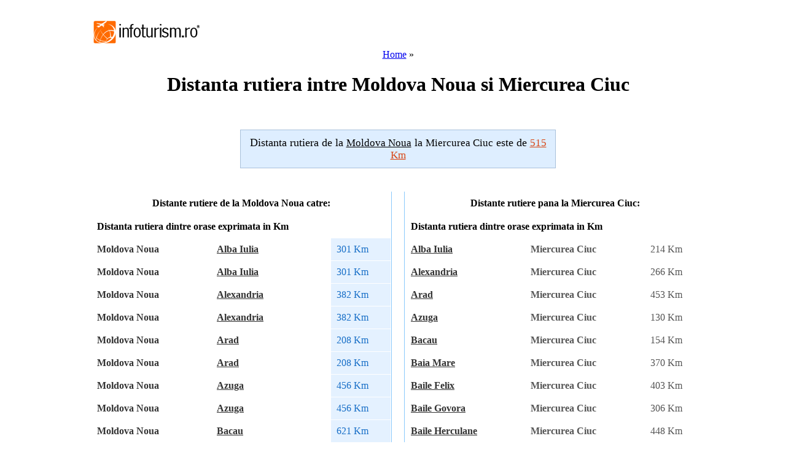

--- FILE ---
content_type: text/html; charset=UTF-8
request_url: https://distante.infoturism.ro/distanta/Moldova-Noua/Miercurea-Ciuc/
body_size: 9655
content:
<!DOCTYPE html PUBLIC "-//W3C//DTD XHTML 1.0 Transitional//EN" "http://www.w3.org/TR/xhtml1/DTD/xhtml1-transitional.dtd">
<html xmlns="http://www.w3.org/1999/xhtml">
<head>
<title>Distanta rutiera intre Moldova Noua si Miercurea Ciuc</title>
<meta http-equiv="Content-Type" content="text/html; charset=UTF-8" />
<meta http-equiv="content-language" content="ro" />
<meta name="identifier-url" content="http://www.infoturism.ro/"  />
<meta name="author" content="Infoturism Media" />
<meta name="publisher" content="Infoturism Media" />
<meta name="robots" content="index,follow" />
<meta name="revisit-after" content="1 day" />
<meta name="description" content="Distanta rutiera intre Moldova Noua pana la Miercurea Ciuc" />
<meta name="keywords" content="Distanta rutiera de la Moldova Noua, distanta pana la Miercurea Ciuc " />
<meta name="Rating" content="General" />

<script type="text/javascript" src="http://static.infoturism.ro/js/prototype.js"></script>
<link href="http://static.infoturism.ro/css-site/style.css" rel="stylesheet" type="text/css" />
<link href="http://static.infoturism.ro/css-site/menus.css" rel="stylesheet" type="text/css" />
<link href="http://static.infoturism.ro/css-site/new.css" rel="stylesheet" type="text/css" />
<link rel="stylesheet" type="text/css" media="all" href="http://static.infoturism.ro//jscalendar/calendar-blue3.css" title="win2k-cold-1" />
<script type="text/javascript" src="http://static.infoturism.ro/jscalendar/calendar.js"></script>
<script type="text/javascript" src="http://static.infoturism.ro/jscalendar/lang/calendar-ro2.js"></script>
<script type="text/javascript" src="http://static.infoturism.ro/jscalendar/calendar-setup.js"></script>
<!--[if IE 6]>
	<style type="text/css">
			@import url("http://static.infoturism.ro/css-site/ie6.css");
	</style>
<![endif]-->
<script type='text/javascript' src='http://partner.googleadservices.com/gampad/google_service.js'>
</script>
<script type='text/javascript'>
GS_googleAddAdSenseService("ca-pub-5505830956142859");
GS_googleEnableAllServices();
</script>
<script type='text/javascript'>
GA_googleAddSlot("ca-pub-5505830956142859", "distante_300x250");
GA_googleAddSlot("ca-pub-5505830956142859", "q2m");
GA_googleAddSlot("ca-pub-5505830956142859", "distante2_300x250");
</script>
<script type='text/javascript'>
GA_googleFetchAds();
</script>
<script type="text/javascript">

  var _gaq = _gaq || [];
  _gaq.push(['_setAccount', 'UA-3567569-5']);
  _gaq.push(['_setDomainName', 'infoturism.ro']);
  _gaq.push(['_trackPageview']);

  (function() {
    var ga = document.createElement('script'); ga.type = 'text/javascript'; ga.async = true;
    ga.src = ('https:' == document.location.protocol ? 'https://ssl' : 'http://www') + '.google-analytics.com/ga.js';
    var s = document.getElementsByTagName('script')[0]; s.parentNode.insertBefore(ga, s);
  })();

</script>

	<!-- Google tag (gtag.js) -->
	<script async src="https://www.googletagmanager.com/gtag/js?id=G-LQEJEF7L9Z"></script>
	<script>
		window.dataLayer = window.dataLayer || [];
		function gtag(){dataLayer.push(arguments);}
		gtag('js', new Date());

		gtag('config', 'G-LQEJEF7L9Z');
	</script>

</head>
<body>
		<div style="width:1280px; margin:0 auto;">	
	<div style="width:120px;height:600px;position:fixed;padding-left:20px;">
	<!-- Begin Tag for TradeAds -->
			<script type="text/javascript">
			_tradeAdsP_={
			  adzone:"66234"
			};
			</script>
			<script type="text/javascript" src="http://ads.tradeads.eu/tradeadscaller.js"></script>
	<!-- End Tag for TradeAds -->
	</div> <!-- end stanga -->
	<div style="width:120px;height:600px;position:fixed;margin-left:1140px;">
	<!-- Begin Tag for TradeAds -->
		<script type="text/javascript">
		_tradeAdsP_={
		  adzone:"66235"
		};
		</script>
	<script type="text/javascript" src="http://ads.tradeads.eu/tradeadscaller.js"></script>
	<!-- End Tag for TradeAds -->
	</div> <!-- end dreapta -->
	<div style="width:1000px; margin:0 auto;">
		<!-- Begin Tag for TradeAds -->
		<script type="text/javascript">
		_tradeAdsP_={
		  adzone:"66233"
		};
		</script>
		<script type="text/javascript" src="http://ads.tradeads.eu/tradeadscaller.js"></script>
		<!-- End Tag for TradeAds -->
	</div> <!-- end centru -->			
	<div style="width:1000px;margin: 0 auto; overflow: hidden;">
	<div style="position:relative; z-index:21000000000000">


<div align="center">
<div class="first_all">
	<div id="wrapper">
			<div style="position: absolute; margin: 20px 0 0 0;"><a href="http://www.infoturism.ro/" title="Infoturism. Homepage"><img src="http://static.infoturism.ro/interface/interface_03.gif" border="0" width="180" height="50" alt="Oferte de turism" /></a></div>
            <div style="position: absolute; margin: 0 0 0 220px; width: 728px; height: 90px;">
        
                <script type="text/javascript"><!--
                google_ad_client = "pub-5505830956142859";
                /* 728x90 , creat 06.04.2011 */
                google_ad_slot = "4472602806";
                google_ad_width = 728;
                google_ad_height = 90;
                //-- >
                </script>
                <script type="text/javascript" src="http://pagead2.googlesyndication.com/pagead/show_ads.js"></script>
            </div>
			<div style="clear: both;"></div>

			<div class="full_width" style="margin: 0;">
				<!-- new menu /.. -->
				<div style="clear: both;"></div>
				<div class="new_top_menu">
				</div>
				<div style="clear: both;"></div>
				<!-- ../ new menu. -->
			    <br /><br /><br /><br />
				<div class="legenda"><a href="http://distante.infoturism.ro/" title="Distanta rutiera intre orase">Home</a> &raquo; <h1>Distanta rutiera intre Moldova Noua si Miercurea Ciuc</h1></div>
				<br />

				<!--  start main -->
				<!-- Template col. dreapta __030708 /.. -->
	<!-- Col. centru2 /.. -->
	<div class="colum_1_holder_int marg_top_10 cauta_pas_13">
		<h2 style="padding: 10px; background: #deeeff; width: 492px; border: 1px solid #a8c0db; font-size: 18px; font-weight: normal; color: #000;">
			Distanta rutiera de la <ins style="text-decoration: underline; font-size: 17px;">Moldova Noua</ins> la <ins style="text-decoration: none; font-size: 17px;">Miercurea Ciuc</ins> este de <ins style="text-decoration: underline; font-size: 17px; color: #d74513;">515 Km</ins></span>
		</h2>
		<div style="clear: both; padding: 5px 0 0 0;"></div>
            
            <div>
                    <script type="text/javascript"><!--
                    google_ad_client = "pub-5505830956142859";
                    /* 468x15, Distante LU */
                    google_ad_slot = "5104981520";
                    google_ad_width = 468;
                    google_ad_height = 15;
                    //-->
                    </script>
                    <script type="text/javascript" src="http://pagead2.googlesyndication.com/pagead/show_ads.js"></script>            
            </div>
            
            
		<div class="col22_int_list">
			<br />
			<div>
				<table width="49%" style="margin-right:1px; float:left; border-right:1px solid #8AC9FB;" border="0" cellpadding="9" cellspacing="1">
					<tr><th colspan="3">Distante rutiere de la Moldova Noua catre:</th></tr>
					<tr class="hdr_tbl_oferte_ag">
						<tr class="hdr_tbl_oferte_ag">
						<td colspan="3"><b>Distanta rutiera dintre orase exprimata in Km</b></td>
					</tr>
					</tr>
					
					<tr class="list_tbl_oferte_ag">
						<td style="width: 40%; font-weight: bold; color: #333;">Moldova Noua</td>
						<td style="width: 40%; font-weight: bold;">
							<a href="/distanta/Alba-Iulia/" style="color: #333;" title="Distanta rutiera de la Alba Iulia catre orasele principale din Romania">Alba Iulia</a>
						</td>
						<td style="width: 20%; background: #e4f1ff; color: #176ec7;">301 Km</td>
					</tr>
					
					<tr class="list_tbl_oferte_ag">
						<td style="width: 40%; font-weight: bold; color: #333;">Moldova Noua</td>
						<td style="width: 40%; font-weight: bold;">
							<a href="/distanta/Alba-Iulia/" style="color: #333;" title="Distanta rutiera de la Alba Iulia catre orasele principale din Romania">Alba Iulia</a>
						</td>
						<td style="width: 20%; background: #e4f1ff; color: #176ec7;">301 Km</td>
					</tr>
					
					<tr class="list_tbl_oferte_ag">
						<td style="width: 40%; font-weight: bold; color: #333;">Moldova Noua</td>
						<td style="width: 40%; font-weight: bold;">
							<a href="/distanta/Alexandria/" style="color: #333;" title="Distanta rutiera de la Alexandria catre orasele principale din Romania">Alexandria</a>
						</td>
						<td style="width: 20%; background: #e4f1ff; color: #176ec7;">382 Km</td>
					</tr>
					
					<tr class="list_tbl_oferte_ag">
						<td style="width: 40%; font-weight: bold; color: #333;">Moldova Noua</td>
						<td style="width: 40%; font-weight: bold;">
							<a href="/distanta/Alexandria/" style="color: #333;" title="Distanta rutiera de la Alexandria catre orasele principale din Romania">Alexandria</a>
						</td>
						<td style="width: 20%; background: #e4f1ff; color: #176ec7;">382 Km</td>
					</tr>
					
					<tr class="list_tbl_oferte_ag">
						<td style="width: 40%; font-weight: bold; color: #333;">Moldova Noua</td>
						<td style="width: 40%; font-weight: bold;">
							<a href="/distanta/Arad/" style="color: #333;" title="Distanta rutiera de la Arad catre orasele principale din Romania">Arad</a>
						</td>
						<td style="width: 20%; background: #e4f1ff; color: #176ec7;">208 Km</td>
					</tr>
					
					<tr class="list_tbl_oferte_ag">
						<td style="width: 40%; font-weight: bold; color: #333;">Moldova Noua</td>
						<td style="width: 40%; font-weight: bold;">
							<a href="/distanta/Arad/" style="color: #333;" title="Distanta rutiera de la Arad catre orasele principale din Romania">Arad</a>
						</td>
						<td style="width: 20%; background: #e4f1ff; color: #176ec7;">208 Km</td>
					</tr>
					
					<tr class="list_tbl_oferte_ag">
						<td style="width: 40%; font-weight: bold; color: #333;">Moldova Noua</td>
						<td style="width: 40%; font-weight: bold;">
							<a href="/distanta/Azuga/" style="color: #333;" title="Distanta rutiera de la Azuga catre orasele principale din Romania">Azuga</a>
						</td>
						<td style="width: 20%; background: #e4f1ff; color: #176ec7;">456 Km</td>
					</tr>
					
					<tr class="list_tbl_oferte_ag">
						<td style="width: 40%; font-weight: bold; color: #333;">Moldova Noua</td>
						<td style="width: 40%; font-weight: bold;">
							<a href="/distanta/Azuga/" style="color: #333;" title="Distanta rutiera de la Azuga catre orasele principale din Romania">Azuga</a>
						</td>
						<td style="width: 20%; background: #e4f1ff; color: #176ec7;">456 Km</td>
					</tr>
					
					<tr class="list_tbl_oferte_ag">
						<td style="width: 40%; font-weight: bold; color: #333;">Moldova Noua</td>
						<td style="width: 40%; font-weight: bold;">
							<a href="/distanta/Bacau/" style="color: #333;" title="Distanta rutiera de la Bacau catre orasele principale din Romania">Bacau</a>
						</td>
						<td style="width: 20%; background: #e4f1ff; color: #176ec7;">621 Km</td>
					</tr>
					
					<tr class="list_tbl_oferte_ag">
						<td style="width: 40%; font-weight: bold; color: #333;">Moldova Noua</td>
						<td style="width: 40%; font-weight: bold;">
							<a href="/distanta/Bacau/" style="color: #333;" title="Distanta rutiera de la Bacau catre orasele principale din Romania">Bacau</a>
						</td>
						<td style="width: 20%; background: #e4f1ff; color: #176ec7;">621 Km</td>
					</tr>
					
					<tr class="list_tbl_oferte_ag">
						<td style="width: 40%; font-weight: bold; color: #333;">Moldova Noua</td>
						<td style="width: 40%; font-weight: bold;">
							<a href="/distanta/Baia-Mare/" style="color: #333;" title="Distanta rutiera de la Baia Mare catre orasele principale din Romania">Baia Mare</a>
						</td>
						<td style="width: 20%; background: #e4f1ff; color: #176ec7;">506 Km</td>
					</tr>
					
					<tr class="list_tbl_oferte_ag">
						<td style="width: 40%; font-weight: bold; color: #333;">Moldova Noua</td>
						<td style="width: 40%; font-weight: bold;">
							<a href="/distanta/Baia-Mare/" style="color: #333;" title="Distanta rutiera de la Baia Mare catre orasele principale din Romania">Baia Mare</a>
						</td>
						<td style="width: 20%; background: #e4f1ff; color: #176ec7;">506 Km</td>
					</tr>
					
					<tr class="list_tbl_oferte_ag">
						<td style="width: 40%; font-weight: bold; color: #333;">Moldova Noua</td>
						<td style="width: 40%; font-weight: bold;">
							<a href="/distanta/Baile-Felix/" style="color: #333;" title="Distanta rutiera de la Baile Felix catre orasele principale din Romania">Baile Felix</a>
						</td>
						<td style="width: 20%; background: #e4f1ff; color: #176ec7;">332 Km</td>
					</tr>
					
					<tr class="list_tbl_oferte_ag">
						<td style="width: 40%; font-weight: bold; color: #333;">Moldova Noua</td>
						<td style="width: 40%; font-weight: bold;">
							<a href="/distanta/Baile-Felix/" style="color: #333;" title="Distanta rutiera de la Baile Felix catre orasele principale din Romania">Baile Felix</a>
						</td>
						<td style="width: 20%; background: #e4f1ff; color: #176ec7;">332 Km</td>
					</tr>
					
					<tr class="list_tbl_oferte_ag">
						<td style="width: 40%; font-weight: bold; color: #333;">Moldova Noua</td>
						<td style="width: 40%; font-weight: bold;">
							<a href="/distanta/Baile-Govora/" style="color: #333;" title="Distanta rutiera de la Baile Govora catre orasele principale din Romania">Baile Govora</a>
						</td>
						<td style="width: 20%; background: #e4f1ff; color: #176ec7;">304 Km</td>
					</tr>
					
					<tr class="list_tbl_oferte_ag">
						<td style="width: 40%; font-weight: bold; color: #333;">Moldova Noua</td>
						<td style="width: 40%; font-weight: bold;">
							<a href="/distanta/Baile-Govora/" style="color: #333;" title="Distanta rutiera de la Baile Govora catre orasele principale din Romania">Baile Govora</a>
						</td>
						<td style="width: 20%; background: #e4f1ff; color: #176ec7;">304 Km</td>
					</tr>
					
					<tr class="list_tbl_oferte_ag">
						<td style="width: 40%; font-weight: bold; color: #333;">Moldova Noua</td>
						<td style="width: 40%; font-weight: bold;">
							<a href="/distanta/Baile-Herculane/" style="color: #333;" title="Distanta rutiera de la Baile Herculane catre orasele principale din Romania">Baile Herculane</a>
						</td>
						<td style="width: 20%; background: #e4f1ff; color: #176ec7;">99 Km</td>
					</tr>
					
					<tr class="list_tbl_oferte_ag">
						<td style="width: 40%; font-weight: bold; color: #333;">Moldova Noua</td>
						<td style="width: 40%; font-weight: bold;">
							<a href="/distanta/Baile-Herculane/" style="color: #333;" title="Distanta rutiera de la Baile Herculane catre orasele principale din Romania">Baile Herculane</a>
						</td>
						<td style="width: 20%; background: #e4f1ff; color: #176ec7;">99 Km</td>
					</tr>
					
					<tr class="list_tbl_oferte_ag">
						<td style="width: 40%; font-weight: bold; color: #333;">Moldova Noua</td>
						<td style="width: 40%; font-weight: bold;">
							<a href="/distanta/Baile-Olanesti/" style="color: #333;" title="Distanta rutiera de la Baile Olanesti catre orasele principale din Romania">Baile Olanesti</a>
						</td>
						<td style="width: 20%; background: #e4f1ff; color: #176ec7;">324 Km</td>
					</tr>
					
					<tr class="list_tbl_oferte_ag">
						<td style="width: 40%; font-weight: bold; color: #333;">Moldova Noua</td>
						<td style="width: 40%; font-weight: bold;">
							<a href="/distanta/Baile-Olanesti/" style="color: #333;" title="Distanta rutiera de la Baile Olanesti catre orasele principale din Romania">Baile Olanesti</a>
						</td>
						<td style="width: 20%; background: #e4f1ff; color: #176ec7;">324 Km</td>
					</tr>
					
					<tr class="list_tbl_oferte_ag">
						<td style="width: 40%; font-weight: bold; color: #333;">Moldova Noua</td>
						<td style="width: 40%; font-weight: bold;">
							<a href="/distanta/Baile-Tusnad/" style="color: #333;" title="Distanta rutiera de la Baile Tusnad catre orasele principale din Romania">Baile Tusnad</a>
						</td>
						<td style="width: 20%; background: #e4f1ff; color: #176ec7;">535 Km</td>
					</tr>
					
					<tr class="list_tbl_oferte_ag">
						<td style="width: 40%; font-weight: bold; color: #333;">Moldova Noua</td>
						<td style="width: 40%; font-weight: bold;">
							<a href="/distanta/Baile-Tusnad/" style="color: #333;" title="Distanta rutiera de la Baile Tusnad catre orasele principale din Romania">Baile Tusnad</a>
						</td>
						<td style="width: 20%; background: #e4f1ff; color: #176ec7;">535 Km</td>
					</tr>
					
					<tr class="list_tbl_oferte_ag">
						<td style="width: 40%; font-weight: bold; color: #333;">Moldova Noua</td>
						<td style="width: 40%; font-weight: bold;">
							<a href="/distanta/Bicaz/" style="color: #333;" title="Distanta rutiera de la Bicaz catre orasele principale din Romania">Bicaz</a>
						</td>
						<td style="width: 20%; background: #e4f1ff; color: #176ec7;">552 Km</td>
					</tr>
					
					<tr class="list_tbl_oferte_ag">
						<td style="width: 40%; font-weight: bold; color: #333;">Moldova Noua</td>
						<td style="width: 40%; font-weight: bold;">
							<a href="/distanta/Bicaz/" style="color: #333;" title="Distanta rutiera de la Bicaz catre orasele principale din Romania">Bicaz</a>
						</td>
						<td style="width: 20%; background: #e4f1ff; color: #176ec7;">552 Km</td>
					</tr>
					
					<tr class="list_tbl_oferte_ag">
						<td style="width: 40%; font-weight: bold; color: #333;">Moldova Noua</td>
						<td style="width: 40%; font-weight: bold;">
							<a href="/distanta/Bistrita/" style="color: #333;" title="Distanta rutiera de la Bistrita catre orasele principale din Romania">Bistrita</a>
						</td>
						<td style="width: 20%; background: #e4f1ff; color: #176ec7;">501 Km</td>
					</tr>
					
					<tr class="list_tbl_oferte_ag">
						<td style="width: 40%; font-weight: bold; color: #333;">Moldova Noua</td>
						<td style="width: 40%; font-weight: bold;">
							<a href="/distanta/Bistrita/" style="color: #333;" title="Distanta rutiera de la Bistrita catre orasele principale din Romania">Bistrita</a>
						</td>
						<td style="width: 20%; background: #e4f1ff; color: #176ec7;">501 Km</td>
					</tr>
					
					<tr class="list_tbl_oferte_ag">
						<td style="width: 40%; font-weight: bold; color: #333;">Moldova Noua</td>
						<td style="width: 40%; font-weight: bold;">
							<a href="/distanta/Botosani/" style="color: #333;" title="Distanta rutiera de la Botosani catre orasele principale din Romania">Botosani</a>
						</td>
						<td style="width: 20%; background: #e4f1ff; color: #176ec7;">704 Km</td>
					</tr>
					
					<tr class="list_tbl_oferte_ag">
						<td style="width: 40%; font-weight: bold; color: #333;">Moldova Noua</td>
						<td style="width: 40%; font-weight: bold;">
							<a href="/distanta/Braila/" style="color: #333;" title="Distanta rutiera de la Braila catre orasele principale din Romania">Braila</a>
						</td>
						<td style="width: 20%; background: #e4f1ff; color: #176ec7;">678 Km</td>
					</tr>
					
					<tr class="list_tbl_oferte_ag">
						<td style="width: 40%; font-weight: bold; color: #333;">Moldova Noua</td>
						<td style="width: 40%; font-weight: bold;">
							<a href="/distanta/Brasov/" style="color: #333;" title="Distanta rutiera de la Brasov catre orasele principale din Romania">Brasov</a>
						</td>
						<td style="width: 20%; background: #e4f1ff; color: #176ec7;">449 Km</td>
					</tr>
					
					<tr class="list_tbl_oferte_ag">
						<td style="width: 40%; font-weight: bold; color: #333;">Moldova Noua</td>
						<td style="width: 40%; font-weight: bold;">
							<a href="/distanta/Bucuresti/" style="color: #333;" title="Distanta rutiera de la Bucuresti catre orasele principale din Romania">Bucuresti</a>
						</td>
						<td style="width: 20%; background: #e4f1ff; color: #176ec7;">469 Km</td>
					</tr>
					
					<tr class="list_tbl_oferte_ag">
						<td style="width: 40%; font-weight: bold; color: #333;">Moldova Noua</td>
						<td style="width: 40%; font-weight: bold;">
							<a href="/distanta/Busteni/" style="color: #333;" title="Distanta rutiera de la Busteni catre orasele principale din Romania">Busteni</a>
						</td>
						<td style="width: 20%; background: #e4f1ff; color: #176ec7;">457 Km</td>
					</tr>
					
					<tr class="list_tbl_oferte_ag">
						<td style="width: 40%; font-weight: bold; color: #333;">Moldova Noua</td>
						<td style="width: 40%; font-weight: bold;">
							<a href="/distanta/Buzau/" style="color: #333;" title="Distanta rutiera de la Buzau catre orasele principale din Romania">Buzau</a>
						</td>
						<td style="width: 20%; background: #e4f1ff; color: #176ec7;">569 Km</td>
					</tr>
					
					<tr class="list_tbl_oferte_ag">
						<td style="width: 40%; font-weight: bold; color: #333;">Moldova Noua</td>
						<td style="width: 40%; font-weight: bold;">
							<a href="/distanta/Calafat/" style="color: #333;" title="Distanta rutiera de la Calafat catre orasele principale din Romania">Calafat</a>
						</td>
						<td style="width: 20%; background: #e4f1ff; color: #176ec7;">331 Km</td>
					</tr>
					
					<tr class="list_tbl_oferte_ag">
						<td style="width: 40%; font-weight: bold; color: #333;">Moldova Noua</td>
						<td style="width: 40%; font-weight: bold;">
							<a href="/distanta/Calarasi/" style="color: #333;" title="Distanta rutiera de la Calarasi catre orasele principale din Romania">Calarasi</a>
						</td>
						<td style="width: 20%; background: #e4f1ff; color: #176ec7;">588 Km</td>
					</tr>
					
					<tr class="list_tbl_oferte_ag">
						<td style="width: 40%; font-weight: bold; color: #333;">Moldova Noua</td>
						<td style="width: 40%; font-weight: bold;">
							<a href="/distanta/Calimanesti/" style="color: #333;" title="Distanta rutiera de la Calimanesti catre orasele principale din Romania">Calimanesti</a>
						</td>
						<td style="width: 20%; background: #e4f1ff; color: #176ec7;">320 Km</td>
					</tr>
					
					<tr class="list_tbl_oferte_ag">
						<td style="width: 40%; font-weight: bold; color: #333;">Moldova Noua</td>
						<td style="width: 40%; font-weight: bold;">
							<a href="/distanta/Caransebes/" style="color: #333;" title="Distanta rutiera de la Caransebes catre orasele principale din Romania">Caransebes</a>
						</td>
						<td style="width: 20%; background: #e4f1ff; color: #176ec7;">148 Km</td>
					</tr>
					
					<tr class="list_tbl_oferte_ag">
						<td style="width: 40%; font-weight: bold; color: #333;">Moldova Noua</td>
						<td style="width: 40%; font-weight: bold;">
							<a href="/distanta/Cimpina/" style="color: #333;" title="Distanta rutiera de la Cimpina catre orasele principale din Romania">Cimpina</a>
						</td>
						<td style="width: 20%; background: #e4f1ff; color: #176ec7;">493 Km</td>
					</tr>
					
					<tr class="list_tbl_oferte_ag">
						<td style="width: 40%; font-weight: bold; color: #333;">Moldova Noua</td>
						<td style="width: 40%; font-weight: bold;">
							<a href="/distanta/Cimpulung/" style="color: #333;" title="Distanta rutiera de la Cimpulung catre orasele principale din Romania">Cimpulung</a>
						</td>
						<td style="width: 20%; background: #e4f1ff; color: #176ec7;">354 Km</td>
					</tr>
					
					<tr class="list_tbl_oferte_ag">
						<td style="width: 40%; font-weight: bold; color: #333;">Moldova Noua</td>
						<td style="width: 40%; font-weight: bold;">
							<a href="/distanta/Cimpulung-Moldovenesc/" style="color: #333;" title="Distanta rutiera de la Cimpulung Moldovenesc catre orasele principale din Romania">Cimpulung Moldovenesc</a>
						</td>
						<td style="width: 20%; background: #e4f1ff; color: #176ec7;">625 Km</td>
					</tr>
					
					<tr class="list_tbl_oferte_ag">
						<td style="width: 40%; font-weight: bold; color: #333;">Moldova Noua</td>
						<td style="width: 40%; font-weight: bold;">
							<a href="/distanta/Cluj-Napoca/" style="color: #333;" title="Distanta rutiera de la Cluj Napoca catre orasele principale din Romania">Cluj Napoca</a>
						</td>
						<td style="width: 20%; background: #e4f1ff; color: #176ec7;">400 Km</td>
					</tr>
					
					<tr class="list_tbl_oferte_ag">
						<td style="width: 40%; font-weight: bold; color: #333;">Moldova Noua</td>
						<td style="width: 40%; font-weight: bold;">
							<a href="/distanta/Constanta/" style="color: #333;" title="Distanta rutiera de la Constanta catre orasele principale din Romania">Constanta</a>
						</td>
						<td style="width: 20%; background: #e4f1ff; color: #176ec7;">695 Km</td>
					</tr>
					
					<tr class="list_tbl_oferte_ag">
						<td style="width: 40%; font-weight: bold; color: #333;">Moldova Noua</td>
						<td style="width: 40%; font-weight: bold;">
							<a href="/distanta/Corabia/" style="color: #333;" title="Distanta rutiera de la Corabia catre orasele principale din Romania">Corabia</a>
						</td>
						<td style="width: 20%; background: #e4f1ff; color: #176ec7;">367 Km</td>
					</tr>
					
					<tr class="list_tbl_oferte_ag">
						<td style="width: 40%; font-weight: bold; color: #333;">Moldova Noua</td>
						<td style="width: 40%; font-weight: bold;">
							<a href="/distanta/Covasna/" style="color: #333;" title="Distanta rutiera de la Covasna catre orasele principale din Romania">Covasna</a>
						</td>
						<td style="width: 20%; background: #e4f1ff; color: #176ec7;">543 Km</td>
					</tr>
					
					<tr class="list_tbl_oferte_ag">
						<td style="width: 40%; font-weight: bold; color: #333;">Moldova Noua</td>
						<td style="width: 40%; font-weight: bold;">
							<a href="/distanta/Craiova/" style="color: #333;" title="Distanta rutiera de la Craiova catre orasele principale din Romania">Craiova</a>
						</td>
						<td style="width: 20%; background: #e4f1ff; color: #176ec7;">244 Km</td>
					</tr>
					
					<tr class="list_tbl_oferte_ag">
						<td style="width: 40%; font-weight: bold; color: #333;">Moldova Noua</td>
						<td style="width: 40%; font-weight: bold;">
							<a href="/distanta/Curtea-de-Arges/" style="color: #333;" title="Distanta rutiera de la Curtea de Arges catre orasele principale din Romania">Curtea de Arges</a>
						</td>
						<td style="width: 20%; background: #e4f1ff; color: #176ec7;">395 Km</td>
					</tr>
					
					<tr class="list_tbl_oferte_ag">
						<td style="width: 40%; font-weight: bold; color: #333;">Moldova Noua</td>
						<td style="width: 40%; font-weight: bold;">
							<a href="/distanta/Dej/" style="color: #333;" title="Distanta rutiera de la Dej catre orasele principale din Romania">Dej</a>
						</td>
						<td style="width: 20%; background: #e4f1ff; color: #176ec7;">457 Km</td>
					</tr>
					
					<tr class="list_tbl_oferte_ag">
						<td style="width: 40%; font-weight: bold; color: #333;">Moldova Noua</td>
						<td style="width: 40%; font-weight: bold;">
							<a href="/distanta/Deva/" style="color: #333;" title="Distanta rutiera de la Deva catre orasele principale din Romania">Deva</a>
						</td>
						<td style="width: 20%; background: #e4f1ff; color: #176ec7;">238 Km</td>
					</tr>
					
					<tr class="list_tbl_oferte_ag">
						<td style="width: 40%; font-weight: bold; color: #333;">Moldova Noua</td>
						<td style="width: 40%; font-weight: bold;">
							<a href="/distanta/Drobeta-Turnu-Severin/" style="color: #333;" title="Distanta rutiera de la Drobeta Turnu Severin catre orasele principale din Romania">Drobeta Turnu Severin</a>
						</td>
						<td style="width: 20%; background: #e4f1ff; color: #176ec7;">133 Km</td>
					</tr>
					
					<tr class="list_tbl_oferte_ag">
						<td style="width: 40%; font-weight: bold; color: #333;">Moldova Noua</td>
						<td style="width: 40%; font-weight: bold;">
							<a href="/distanta/Eforie-Nord/" style="color: #333;" title="Distanta rutiera de la Eforie Nord catre orasele principale din Romania">Eforie Nord</a>
						</td>
						<td style="width: 20%; background: #e4f1ff; color: #176ec7;">706 Km</td>
					</tr>
					
					<tr class="list_tbl_oferte_ag">
						<td style="width: 40%; font-weight: bold; color: #333;">Moldova Noua</td>
						<td style="width: 40%; font-weight: bold;">
							<a href="/distanta/Eforie-Sud/" style="color: #333;" title="Distanta rutiera de la Eforie Sud catre orasele principale din Romania">Eforie Sud</a>
						</td>
						<td style="width: 20%; background: #e4f1ff; color: #176ec7;">711 Km</td>
					</tr>
					
					<tr class="list_tbl_oferte_ag">
						<td style="width: 40%; font-weight: bold; color: #333;">Moldova Noua</td>
						<td style="width: 40%; font-weight: bold;">
							<a href="/distanta/Fagaras/" style="color: #333;" title="Distanta rutiera de la Fagaras catre orasele principale din Romania">Fagaras</a>
						</td>
						<td style="width: 20%; background: #e4f1ff; color: #176ec7;">410 Km</td>
					</tr>
					
					<tr class="list_tbl_oferte_ag">
						<td style="width: 40%; font-weight: bold; color: #333;">Moldova Noua</td>
						<td style="width: 40%; font-weight: bold;">
							<a href="/distanta/Focsani/" style="color: #333;" title="Distanta rutiera de la Focsani catre orasele principale din Romania">Focsani</a>
						</td>
						<td style="width: 20%; background: #e4f1ff; color: #176ec7;">640 Km</td>
					</tr>
					
					<tr class="list_tbl_oferte_ag">
						<td style="width: 40%; font-weight: bold; color: #333;">Moldova Noua</td>
						<td style="width: 40%; font-weight: bold;">
							<a href="/distanta/Galati/" style="color: #333;" title="Distanta rutiera de la Galati catre orasele principale din Romania">Galati</a>
						</td>
						<td style="width: 20%; background: #e4f1ff; color: #176ec7;">705 Km</td>
					</tr>
					
					<tr class="list_tbl_oferte_ag">
						<td style="width: 40%; font-weight: bold; color: #333;">Moldova Noua</td>
						<td style="width: 40%; font-weight: bold;">
							<a href="/distanta/Giurgiu/" style="color: #333;" title="Distanta rutiera de la Giurgiu catre orasele principale din Romania">Giurgiu</a>
						</td>
						<td style="width: 20%; background: #e4f1ff; color: #176ec7;">482 Km</td>
					</tr>
					
					<tr class="list_tbl_oferte_ag">
						<td style="width: 40%; font-weight: bold; color: #333;">Moldova Noua</td>
						<td style="width: 40%; font-weight: bold;">
							<a href="/distanta/Horezu/" style="color: #333;" title="Distanta rutiera de la Horezu catre orasele principale din Romania">Horezu</a>
						</td>
						<td style="width: 20%; background: #e4f1ff; color: #176ec7;">261 Km</td>
					</tr>
					
					<tr class="list_tbl_oferte_ag">
						<td style="width: 40%; font-weight: bold; color: #333;">Moldova Noua</td>
						<td style="width: 40%; font-weight: bold;">
							<a href="/distanta/Hunedoara/" style="color: #333;" title="Distanta rutiera de la Hunedoara catre orasele principale din Romania">Hunedoara</a>
						</td>
						<td style="width: 20%; background: #e4f1ff; color: #176ec7;">244 Km</td>
					</tr>
					
					<tr class="list_tbl_oferte_ag">
						<td style="width: 40%; font-weight: bold; color: #333;">Moldova Noua</td>
						<td style="width: 40%; font-weight: bold;">
							<a href="/distanta/Iasi/" style="color: #333;" title="Distanta rutiera de la Iasi catre orasele principale din Romania">Iasi</a>
						</td>
						<td style="width: 20%; background: #e4f1ff; color: #176ec7;">708 Km</td>
					</tr>
					
					<tr class="list_tbl_oferte_ag">
						<td style="width: 40%; font-weight: bold; color: #333;">Moldova Noua</td>
						<td style="width: 40%; font-weight: bold;">
							<a href="/distanta/Mangalia/" style="color: #333;" title="Distanta rutiera de la Mangalia catre orasele principale din Romania">Mangalia</a>
						</td>
						<td style="width: 20%; background: #e4f1ff; color: #176ec7;">740 Km</td>
					</tr>
					
					<tr class="list_tbl_oferte_ag">
						<td style="width: 40%; font-weight: bold; color: #333;">Moldova Noua</td>
						<td style="width: 40%; font-weight: bold;">
							<a href="/distanta/Marasesti/" style="color: #333;" title="Distanta rutiera de la Marasesti catre orasele principale din Romania">Marasesti</a>
						</td>
						<td style="width: 20%; background: #e4f1ff; color: #176ec7;">641 Km</td>
					</tr>
					
					<tr class="list_tbl_oferte_ag">
						<td style="width: 40%; font-weight: bold; color: #333;">Moldova Noua</td>
						<td style="width: 40%; font-weight: bold;">
							<a href="/distanta/Miercurea-Ciuc/" style="color: #333;" title="Distanta rutiera de la Miercurea Ciuc catre orasele principale din Romania">Miercurea Ciuc</a>
						</td>
						<td style="width: 20%; background: #e4f1ff; color: #176ec7;">515 Km</td>
					</tr>
					
					<tr class="list_tbl_oferte_ag">
						<td style="width: 40%; font-weight: bold; color: #333;">Moldova Noua</td>
						<td style="width: 40%; font-weight: bold;">
							<a href="/distanta/Negresti-Oas/" style="color: #333;" title="Distanta rutiera de la Negresti Oas catre orasele principale din Romania">Negresti Oas</a>
						</td>
						<td style="width: 20%; background: #e4f1ff; color: #176ec7;">506 Km</td>
					</tr>
					
					<tr class="list_tbl_oferte_ag">
						<td style="width: 40%; font-weight: bold; color: #333;">Moldova Noua</td>
						<td style="width: 40%; font-weight: bold;">
							<a href="/distanta/Neptun/" style="color: #333;" title="Distanta rutiera de la Neptun catre orasele principale din Romania">Neptun</a>
						</td>
						<td style="width: 20%; background: #e4f1ff; color: #176ec7;">731 Km</td>
					</tr>
					
					<tr class="list_tbl_oferte_ag">
						<td style="width: 40%; font-weight: bold; color: #333;">Moldova Noua</td>
						<td style="width: 40%; font-weight: bold;">
							<a href="/distanta/Ocna-Sibiului/" style="color: #333;" title="Distanta rutiera de la Ocna Sibiului catre orasele principale din Romania">Ocna Sibiului</a>
						</td>
						<td style="width: 20%; background: #e4f1ff; color: #176ec7;">363 Km</td>
					</tr>
					
					<tr class="list_tbl_oferte_ag">
						<td style="width: 40%; font-weight: bold; color: #333;">Moldova Noua</td>
						<td style="width: 40%; font-weight: bold;">
							<a href="/distanta/Oradea/" style="color: #333;" title="Distanta rutiera de la Oradea catre orasele principale din Romania">Oradea</a>
						</td>
						<td style="width: 20%; background: #e4f1ff; color: #176ec7;">323 Km</td>
					</tr>
					
					<tr class="list_tbl_oferte_ag">
						<td style="width: 40%; font-weight: bold; color: #333;">Moldova Noua</td>
						<td style="width: 40%; font-weight: bold;">
							<a href="/distanta/Orsova/" style="color: #333;" title="Distanta rutiera de la Orsova catre orasele principale din Romania">Orsova</a>
						</td>
						<td style="width: 20%; background: #e4f1ff; color: #176ec7;">106 Km</td>
					</tr>
					
					<tr class="list_tbl_oferte_ag">
						<td style="width: 40%; font-weight: bold; color: #333;">Moldova Noua</td>
						<td style="width: 40%; font-weight: bold;">
							<a href="/distanta/Petrosani/" style="color: #333;" title="Distanta rutiera de la Petrosani catre orasele principale din Romania">Petrosani</a>
						</td>
						<td style="width: 20%; background: #e4f1ff; color: #176ec7;">246 Km</td>
					</tr>
					
					<tr class="list_tbl_oferte_ag">
						<td style="width: 40%; font-weight: bold; color: #333;">Moldova Noua</td>
						<td style="width: 40%; font-weight: bold;">
							<a href="/distanta/Piatra-Neamt/" style="color: #333;" title="Distanta rutiera de la Piatra Neamt catre orasele principale din Romania">Piatra Neamt</a>
						</td>
						<td style="width: 20%; background: #e4f1ff; color: #176ec7;">593 Km</td>
					</tr>
					
					<tr class="list_tbl_oferte_ag">
						<td style="width: 40%; font-weight: bold; color: #333;">Moldova Noua</td>
						<td style="width: 40%; font-weight: bold;">
							<a href="/distanta/Pitesti/" style="color: #333;" title="Distanta rutiera de la Pitesti catre orasele principale din Romania">Pitesti</a>
						</td>
						<td style="width: 20%; background: #e4f1ff; color: #176ec7;">367 Km</td>
					</tr>
					
					<tr class="list_tbl_oferte_ag">
						<td style="width: 40%; font-weight: bold; color: #333;">Moldova Noua</td>
						<td style="width: 40%; font-weight: bold;">
							<a href="/distanta/Ploiesti/" style="color: #333;" title="Distanta rutiera de la Ploiesti catre orasele principale din Romania">Ploiesti</a>
						</td>
						<td style="width: 20%; background: #e4f1ff; color: #176ec7;">500 Km</td>
					</tr>
					
					<tr class="list_tbl_oferte_ag">
						<td style="width: 40%; font-weight: bold; color: #333;">Moldova Noua</td>
						<td style="width: 40%; font-weight: bold;">
							<a href="/distanta/Poiana-Brasov/" style="color: #333;" title="Distanta rutiera de la Poiana Brasov catre orasele principale din Romania">Poiana Brasov</a>
						</td>
						<td style="width: 20%; background: #e4f1ff; color: #176ec7;">441 Km</td>
					</tr>
					
					<tr class="list_tbl_oferte_ag">
						<td style="width: 40%; font-weight: bold; color: #333;">Moldova Noua</td>
						<td style="width: 40%; font-weight: bold;">
							<a href="/distanta/Predeal/" style="color: #333;" title="Distanta rutiera de la Predeal catre orasele principale din Romania">Predeal</a>
						</td>
						<td style="width: 20%; background: #e4f1ff; color: #176ec7;">451 Km</td>
					</tr>
					
					<tr class="list_tbl_oferte_ag">
						<td style="width: 40%; font-weight: bold; color: #333;">Moldova Noua</td>
						<td style="width: 40%; font-weight: bold;">
							<a href="/distanta/Pucioasa/" style="color: #333;" title="Distanta rutiera de la Pucioasa catre orasele principale din Romania">Pucioasa</a>
						</td>
						<td style="width: 20%; background: #e4f1ff; color: #176ec7;">467 Km</td>
					</tr>
					
					<tr class="list_tbl_oferte_ag">
						<td style="width: 40%; font-weight: bold; color: #333;">Moldova Noua</td>
						<td style="width: 40%; font-weight: bold;">
							<a href="/distanta/Putna/" style="color: #333;" title="Distanta rutiera de la Putna catre orasele principale din Romania">Putna</a>
						</td>
						<td style="width: 20%; background: #e4f1ff; color: #176ec7;">727 Km</td>
					</tr>
					
					<tr class="list_tbl_oferte_ag">
						<td style="width: 40%; font-weight: bold; color: #333;">Moldova Noua</td>
						<td style="width: 40%; font-weight: bold;">
							<a href="/distanta/Radauti/" style="color: #333;" title="Distanta rutiera de la Radauti catre orasele principale din Romania">Radauti</a>
						</td>
						<td style="width: 20%; background: #e4f1ff; color: #176ec7;">697 Km</td>
					</tr>
					
					<tr class="list_tbl_oferte_ag">
						<td style="width: 40%; font-weight: bold; color: #333;">Moldova Noua</td>
						<td style="width: 40%; font-weight: bold;">
							<a href="/distanta/Resita/" style="color: #333;" title="Distanta rutiera de la Resita catre orasele principale din Romania">Resita</a>
						</td>
						<td style="width: 20%; background: #e4f1ff; color: #176ec7;">93 Km</td>
					</tr>
					
					<tr class="list_tbl_oferte_ag">
						<td style="width: 40%; font-weight: bold; color: #333;">Moldova Noua</td>
						<td style="width: 40%; font-weight: bold;">
							<a href="/distanta/Rimnicu-Sarat/" style="color: #333;" title="Distanta rutiera de la Rimnicu Sarat catre orasele principale din Romania">Rimnicu Sarat</a>
						</td>
						<td style="width: 20%; background: #e4f1ff; color: #176ec7;">604 Km</td>
					</tr>
					
					<tr class="list_tbl_oferte_ag">
						<td style="width: 40%; font-weight: bold; color: #333;">Moldova Noua</td>
						<td style="width: 40%; font-weight: bold;">
							<a href="/distanta/Rimnicu-Vilcea/" style="color: #333;" title="Distanta rutiera de la Rimnicu Vilcea catre orasele principale din Romania">Rimnicu Vilcea</a>
						</td>
						<td style="width: 20%; background: #e4f1ff; color: #176ec7;">305 Km</td>
					</tr>
					
					<tr class="list_tbl_oferte_ag">
						<td style="width: 40%; font-weight: bold; color: #333;">Moldova Noua</td>
						<td style="width: 40%; font-weight: bold;">
							<a href="/distanta/Risnov/" style="color: #333;" title="Distanta rutiera de la Risnov catre orasele principale din Romania">Risnov</a>
						</td>
						<td style="width: 20%; background: #e4f1ff; color: #176ec7;">432 Km</td>
					</tr>
					
					<tr class="list_tbl_oferte_ag">
						<td style="width: 40%; font-weight: bold; color: #333;">Moldova Noua</td>
						<td style="width: 40%; font-weight: bold;">
							<a href="/distanta/Satu-Mare/" style="color: #333;" title="Distanta rutiera de la Satu Mare catre orasele principale din Romania">Satu Mare</a>
						</td>
						<td style="width: 20%; background: #e4f1ff; color: #176ec7;">458 Km</td>
					</tr>
					
					<tr class="list_tbl_oferte_ag">
						<td style="width: 40%; font-weight: bold; color: #333;">Moldova Noua</td>
						<td style="width: 40%; font-weight: bold;">
							<a href="/distanta/Sfintu-Gheorghe/" style="color: #333;" title="Distanta rutiera de la Sfintu Gheorghe catre orasele principale din Romania">Sfintu Gheorghe</a>
						</td>
						<td style="width: 20%; background: #e4f1ff; color: #176ec7;">485 Km</td>
					</tr>
					
					<tr class="list_tbl_oferte_ag">
						<td style="width: 40%; font-weight: bold; color: #333;">Moldova Noua</td>
						<td style="width: 40%; font-weight: bold;">
							<a href="/distanta/Sibiu/" style="color: #333;" title="Distanta rutiera de la Sibiu catre orasele principale din Romania">Sibiu</a>
						</td>
						<td style="width: 20%; background: #e4f1ff; color: #176ec7;">334 Km</td>
					</tr>
					
					<tr class="list_tbl_oferte_ag">
						<td style="width: 40%; font-weight: bold; color: #333;">Moldova Noua</td>
						<td style="width: 40%; font-weight: bold;">
							<a href="/distanta/Sighisoara/" style="color: #333;" title="Distanta rutiera de la Sighisoara catre orasele principale din Romania">Sighisoara</a>
						</td>
						<td style="width: 20%; background: #e4f1ff; color: #176ec7;">416 Km</td>
					</tr>
					
					<tr class="list_tbl_oferte_ag">
						<td style="width: 40%; font-weight: bold; color: #333;">Moldova Noua</td>
						<td style="width: 40%; font-weight: bold;">
							<a href="/distanta/Simeria/" style="color: #333;" title="Distanta rutiera de la Simeria catre orasele principale din Romania">Simeria</a>
						</td>
						<td style="width: 20%; background: #e4f1ff; color: #176ec7;">248 Km</td>
					</tr>
					
					<tr class="list_tbl_oferte_ag">
						<td style="width: 40%; font-weight: bold; color: #333;">Moldova Noua</td>
						<td style="width: 40%; font-weight: bold;">
							<a href="/distanta/Sinaia/" style="color: #333;" title="Distanta rutiera de la Sinaia catre orasele principale din Romania">Sinaia</a>
						</td>
						<td style="width: 20%; background: #e4f1ff; color: #176ec7;">464 Km</td>
					</tr>
					
					<tr class="list_tbl_oferte_ag">
						<td style="width: 40%; font-weight: bold; color: #333;">Moldova Noua</td>
						<td style="width: 40%; font-weight: bold;">
							<a href="/distanta/Singeorz-Bai/" style="color: #333;" title="Distanta rutiera de la Singeorz Bai catre orasele principale din Romania">Singeorz Bai</a>
						</td>
						<td style="width: 20%; background: #e4f1ff; color: #176ec7;">538 Km</td>
					</tr>
					
					<tr class="list_tbl_oferte_ag">
						<td style="width: 40%; font-weight: bold; color: #333;">Moldova Noua</td>
						<td style="width: 40%; font-weight: bold;">
							<a href="/distanta/Slanic/" style="color: #333;" title="Distanta rutiera de la Slanic catre orasele principale din Romania">Slanic</a>
						</td>
						<td style="width: 20%; background: #e4f1ff; color: #176ec7;">529 Km</td>
					</tr>
					
					<tr class="list_tbl_oferte_ag">
						<td style="width: 40%; font-weight: bold; color: #333;">Moldova Noua</td>
						<td style="width: 40%; font-weight: bold;">
							<a href="/distanta/Slanic-Moldova/" style="color: #333;" title="Distanta rutiera de la Slanic Moldova catre orasele principale din Romania">Slanic Moldova</a>
						</td>
						<td style="width: 20%; background: #e4f1ff; color: #176ec7;">614 Km</td>
					</tr>
					
					<tr class="list_tbl_oferte_ag">
						<td style="width: 40%; font-weight: bold; color: #333;">Moldova Noua</td>
						<td style="width: 40%; font-weight: bold;">
							<a href="/distanta/Slatina/" style="color: #333;" title="Distanta rutiera de la Slatina catre orasele principale din Romania">Slatina</a>
						</td>
						<td style="width: 20%; background: #e4f1ff; color: #176ec7;">293 Km</td>
					</tr>
					
					<tr class="list_tbl_oferte_ag">
						<td style="width: 40%; font-weight: bold; color: #333;">Moldova Noua</td>
						<td style="width: 40%; font-weight: bold;">
							<a href="/distanta/Slobozia/" style="color: #333;" title="Distanta rutiera de la Slobozia catre orasele principale din Romania">Slobozia</a>
						</td>
						<td style="width: 20%; background: #e4f1ff; color: #176ec7;">591 Km</td>
					</tr>
					
					<tr class="list_tbl_oferte_ag">
						<td style="width: 40%; font-weight: bold; color: #333;">Moldova Noua</td>
						<td style="width: 40%; font-weight: bold;">
							<a href="/distanta/Sovata/" style="color: #333;" title="Distanta rutiera de la Sovata catre orasele principale din Romania">Sovata</a>
						</td>
						<td style="width: 20%; background: #e4f1ff; color: #176ec7;">445 Km</td>
					</tr>
					
					<tr class="list_tbl_oferte_ag">
						<td style="width: 40%; font-weight: bold; color: #333;">Moldova Noua</td>
						<td style="width: 40%; font-weight: bold;">
							<a href="/distanta/Suceava/" style="color: #333;" title="Distanta rutiera de la Suceava catre orasele principale din Romania">Suceava</a>
						</td>
						<td style="width: 20%; background: #e4f1ff; color: #176ec7;">659 Km</td>
					</tr>
					
					<tr class="list_tbl_oferte_ag">
						<td style="width: 40%; font-weight: bold; color: #333;">Moldova Noua</td>
						<td style="width: 40%; font-weight: bold;">
							<a href="/distanta/Techirghiol/" style="color: #333;" title="Distanta rutiera de la Techirghiol catre orasele principale din Romania">Techirghiol</a>
						</td>
						<td style="width: 20%; background: #e4f1ff; color: #176ec7;">706 Km</td>
					</tr>
					
					<tr class="list_tbl_oferte_ag">
						<td style="width: 40%; font-weight: bold; color: #333;">Moldova Noua</td>
						<td style="width: 40%; font-weight: bold;">
							<a href="/distanta/Timisoara/" style="color: #333;" title="Distanta rutiera de la Timisoara catre orasele principale din Romania">Timisoara</a>
						</td>
						<td style="width: 20%; background: #e4f1ff; color: #176ec7;">153 Km</td>
					</tr>
					
					<tr class="list_tbl_oferte_ag">
						<td style="width: 40%; font-weight: bold; color: #333;">Moldova Noua</td>
						<td style="width: 40%; font-weight: bold;">
							<a href="/distanta/Tirgoviste/" style="color: #333;" title="Distanta rutiera de la Tirgoviste catre orasele principale din Romania">Tirgoviste</a>
						</td>
						<td style="width: 20%; background: #e4f1ff; color: #176ec7;">445 Km</td>
					</tr>
					
					<tr class="list_tbl_oferte_ag">
						<td style="width: 40%; font-weight: bold; color: #333;">Moldova Noua</td>
						<td style="width: 40%; font-weight: bold;">
							<a href="/distanta/Tirgu-Jiu/" style="color: #333;" title="Distanta rutiera de la Tirgu Jiu catre orasele principale din Romania">Tirgu Jiu</a>
						</td>
						<td style="width: 20%; background: #e4f1ff; color: #176ec7;">194 Km</td>
					</tr>
					
					<tr class="list_tbl_oferte_ag">
						<td style="width: 40%; font-weight: bold; color: #333;">Moldova Noua</td>
						<td style="width: 40%; font-weight: bold;">
							<a href="/distanta/Tirgu-Mures/" style="color: #333;" title="Distanta rutiera de la Tirgu Mures catre orasele principale din Romania">Tirgu Mures</a>
						</td>
						<td style="width: 20%; background: #e4f1ff; color: #176ec7;">411 Km</td>
					</tr>
					
					<tr class="list_tbl_oferte_ag">
						<td style="width: 40%; font-weight: bold; color: #333;">Moldova Noua</td>
						<td style="width: 40%; font-weight: bold;">
							<a href="/distanta/Tirgu-Neamt/" style="color: #333;" title="Distanta rutiera de la Tirgu Neamt catre orasele principale din Romania">Tirgu Neamt</a>
						</td>
						<td style="width: 20%; background: #e4f1ff; color: #176ec7;">603 Km</td>
					</tr>
					
					<tr class="list_tbl_oferte_ag">
						<td style="width: 40%; font-weight: bold; color: #333;">Moldova Noua</td>
						<td style="width: 40%; font-weight: bold;">
							<a href="/distanta/Tirgu-Ocna/" style="color: #333;" title="Distanta rutiera de la Tirgu Ocna catre orasele principale din Romania">Tirgu Ocna</a>
						</td>
						<td style="width: 20%; background: #e4f1ff; color: #176ec7;">587 Km</td>
					</tr>
					
					<tr class="list_tbl_oferte_ag">
						<td style="width: 40%; font-weight: bold; color: #333;">Moldova Noua</td>
						<td style="width: 40%; font-weight: bold;">
							<a href="/distanta/Tulcea/" style="color: #333;" title="Distanta rutiera de la Tulcea catre orasele principale din Romania">Tulcea</a>
						</td>
						<td style="width: 20%; background: #e4f1ff; color: #176ec7;">748 Km</td>
					</tr>
					
					<tr class="list_tbl_oferte_ag">
						<td style="width: 40%; font-weight: bold; color: #333;">Moldova Noua</td>
						<td style="width: 40%; font-weight: bold;">
							<a href="/distanta/Turnu-Magurele/" style="color: #333;" title="Distanta rutiera de la Turnu Magurele catre orasele principale din Romania">Turnu Magurele</a>
						</td>
						<td style="width: 20%; background: #e4f1ff; color: #176ec7;">393 Km</td>
					</tr>
					
					<tr class="list_tbl_oferte_ag">
						<td style="width: 40%; font-weight: bold; color: #333;">Moldova Noua</td>
						<td style="width: 40%; font-weight: bold;">
							<a href="/distanta/Urziceni/" style="color: #333;" title="Distanta rutiera de la Urziceni catre orasele principale din Romania">Urziceni</a>
						</td>
						<td style="width: 20%; background: #e4f1ff; color: #176ec7;">528 Km</td>
					</tr>
					
					<tr class="list_tbl_oferte_ag">
						<td style="width: 40%; font-weight: bold; color: #333;">Moldova Noua</td>
						<td style="width: 40%; font-weight: bold;">
							<a href="/distanta/Valenii-de-Munte/" style="color: #333;" title="Distanta rutiera de la Valenii de Munte catre orasele principale din Romania">Valenii de Munte</a>
						</td>
						<td style="width: 20%; background: #e4f1ff; color: #176ec7;">525 Km</td>
					</tr>
					
					<tr class="list_tbl_oferte_ag">
						<td style="width: 40%; font-weight: bold; color: #333;">Moldova Noua</td>
						<td style="width: 40%; font-weight: bold;">
							<a href="/distanta/Vaslui/" style="color: #333;" title="Distanta rutiera de la Vaslui catre orasele principale din Romania">Vaslui</a>
						</td>
						<td style="width: 20%; background: #e4f1ff; color: #176ec7;">703 Km</td>
					</tr>
					
					<tr class="list_tbl_oferte_ag">
						<td style="width: 40%; font-weight: bold; color: #333;">Moldova Noua</td>
						<td style="width: 40%; font-weight: bold;">
							<a href="/distanta/Vatra-Dornei/" style="color: #333;" title="Distanta rutiera de la Vatra Dornei catre orasele principale din Romania">Vatra Dornei</a>
						</td>
						<td style="width: 20%; background: #e4f1ff; color: #176ec7;">583 Km</td>
					</tr>
					
					<tr class="list_tbl_oferte_ag">
						<td style="width: 40%; font-weight: bold; color: #333;">Moldova Noua</td>
						<td style="width: 40%; font-weight: bold;">
							<a href="/distanta/Zalau/" style="color: #333;" title="Distanta rutiera de la Zalau catre orasele principale din Romania">Zalau</a>
						</td>
						<td style="width: 20%; background: #e4f1ff; color: #176ec7;">433 Km</td>
					</tr>
					
					<tr class="list_tbl_oferte_ag">
						<td style="width: 40%; font-weight: bold; color: #333;">Moldova Noua</td>
						<td style="width: 40%; font-weight: bold;">
							<a href="/distanta/Zarnesti/" style="color: #333;" title="Distanta rutiera de la Zarnesti catre orasele principale din Romania">Zarnesti</a>
						</td>
						<td style="width: 20%; background: #e4f1ff; color: #176ec7;">427 Km</td>
					</tr>
					
					<tr class="list_tbl_oferte_ag">
						<td style="width: 40%; font-weight: bold; color: #333;">Moldova Noua</td>
						<td style="width: 40%; font-weight: bold;">
							<a href="/distanta/Zimnicea/" style="color: #333;" title="Distanta rutiera de la Zimnicea catre orasele principale din Romania">Zimnicea</a>
						</td>
						<td style="width: 20%; background: #e4f1ff; color: #176ec7;">422 Km</td>
					</tr>
						
				</table>
				
				<table width="49%" style="float:right; border-left:1px solid #8AC9FB;" border="0" cellpadding="9" cellspacing="1">
					<tr><th colspan="3">Distante rutiere pana la Miercurea Ciuc:</th></tr>
					<tr class="hdr_tbl_oferte_ag">
						<tr class="hdr_tbl_oferte_ag">
						<td colspan="3"><b>Distanta rutiera dintre orase exprimata in Km</b></td>
					</tr>
					</tr>
					
					<tr class="list_tbl_oferte_ag">
						<td style="width:40%;font-weight: bold;">
							<a href="/distanta/Alba-Iulia/" style="color:#333333" title="Distanta rutiera de la Alba Iulia catre orasele principale din Romania">Alba Iulia</a></td>
						<td style="width:40%; font-weight: bold; color: #555;">
							Miercurea Ciuc
						</td>
						<td style="width:20%;color: #555;">214 Km</td>
					</tr>
					
					<tr class="list_tbl_oferte_ag">
						<td style="width:40%;font-weight: bold;">
							<a href="/distanta/Alexandria/" style="color:#333333" title="Distanta rutiera de la Alexandria catre orasele principale din Romania">Alexandria</a></td>
						<td style="width:40%; font-weight: bold; color: #555;">
							Miercurea Ciuc
						</td>
						<td style="width:20%;color: #555;">266 Km</td>
					</tr>
					
					<tr class="list_tbl_oferte_ag">
						<td style="width:40%;font-weight: bold;">
							<a href="/distanta/Arad/" style="color:#333333" title="Distanta rutiera de la Arad catre orasele principale din Romania">Arad</a></td>
						<td style="width:40%; font-weight: bold; color: #555;">
							Miercurea Ciuc
						</td>
						<td style="width:20%;color: #555;">453 Km</td>
					</tr>
					
					<tr class="list_tbl_oferte_ag">
						<td style="width:40%;font-weight: bold;">
							<a href="/distanta/Azuga/" style="color:#333333" title="Distanta rutiera de la Azuga catre orasele principale din Romania">Azuga</a></td>
						<td style="width:40%; font-weight: bold; color: #555;">
							Miercurea Ciuc
						</td>
						<td style="width:20%;color: #555;">130 Km</td>
					</tr>
					
					<tr class="list_tbl_oferte_ag">
						<td style="width:40%;font-weight: bold;">
							<a href="/distanta/Bacau/" style="color:#333333" title="Distanta rutiera de la Bacau catre orasele principale din Romania">Bacau</a></td>
						<td style="width:40%; font-weight: bold; color: #555;">
							Miercurea Ciuc
						</td>
						<td style="width:20%;color: #555;">154 Km</td>
					</tr>
					
					<tr class="list_tbl_oferte_ag">
						<td style="width:40%;font-weight: bold;">
							<a href="/distanta/Baia-Mare/" style="color:#333333" title="Distanta rutiera de la Baia Mare catre orasele principale din Romania">Baia Mare</a></td>
						<td style="width:40%; font-weight: bold; color: #555;">
							Miercurea Ciuc
						</td>
						<td style="width:20%;color: #555;">370 Km</td>
					</tr>
					
					<tr class="list_tbl_oferte_ag">
						<td style="width:40%;font-weight: bold;">
							<a href="/distanta/Baile-Felix/" style="color:#333333" title="Distanta rutiera de la Baile Felix catre orasele principale din Romania">Baile Felix</a></td>
						<td style="width:40%; font-weight: bold; color: #555;">
							Miercurea Ciuc
						</td>
						<td style="width:20%;color: #555;">403 Km</td>
					</tr>
					
					<tr class="list_tbl_oferte_ag">
						<td style="width:40%;font-weight: bold;">
							<a href="/distanta/Baile-Govora/" style="color:#333333" title="Distanta rutiera de la Baile Govora catre orasele principale din Romania">Baile Govora</a></td>
						<td style="width:40%; font-weight: bold; color: #555;">
							Miercurea Ciuc
						</td>
						<td style="width:20%;color: #555;">306 Km</td>
					</tr>
					
					<tr class="list_tbl_oferte_ag">
						<td style="width:40%;font-weight: bold;">
							<a href="/distanta/Baile-Herculane/" style="color:#333333" title="Distanta rutiera de la Baile Herculane catre orasele principale din Romania">Baile Herculane</a></td>
						<td style="width:40%; font-weight: bold; color: #555;">
							Miercurea Ciuc
						</td>
						<td style="width:20%;color: #555;">448 Km</td>
					</tr>
					
					<tr class="list_tbl_oferte_ag">
						<td style="width:40%;font-weight: bold;">
							<a href="/distanta/Baile-Olanesti/" style="color:#333333" title="Distanta rutiera de la Baile Olanesti catre orasele principale din Romania">Baile Olanesti</a></td>
						<td style="width:40%; font-weight: bold; color: #555;">
							Miercurea Ciuc
						</td>
						<td style="width:20%;color: #555;">302 Km</td>
					</tr>
					
					<tr class="list_tbl_oferte_ag">
						<td style="width:40%;font-weight: bold;">
							<a href="/distanta/Baile-Tusnad/" style="color:#333333" title="Distanta rutiera de la Baile Tusnad catre orasele principale din Romania">Baile Tusnad</a></td>
						<td style="width:40%; font-weight: bold; color: #555;">
							Miercurea Ciuc
						</td>
						<td style="width:20%;color: #555;">32 Km</td>
					</tr>
					
					<tr class="list_tbl_oferte_ag">
						<td style="width:40%;font-weight: bold;">
							<a href="/distanta/Bicaz/" style="color:#333333" title="Distanta rutiera de la Bicaz catre orasele principale din Romania">Bicaz</a></td>
						<td style="width:40%; font-weight: bold; color: #555;">
							Miercurea Ciuc
						</td>
						<td style="width:20%;color: #555;">106 Km</td>
					</tr>
					
					<tr class="list_tbl_oferte_ag">
						<td style="width:40%;font-weight: bold;">
							<a href="/distanta/Bistrita/" style="color:#333333" title="Distanta rutiera de la Bistrita catre orasele principale din Romania">Bistrita</a></td>
						<td style="width:40%; font-weight: bold; color: #555;">
							Miercurea Ciuc
						</td>
						<td style="width:20%;color: #555;">230 Km</td>
					</tr>
					
					<tr class="list_tbl_oferte_ag">
						<td style="width:40%;font-weight: bold;">
							<a href="/distanta/Botosani/" style="color:#333333" title="Distanta rutiera de la Botosani catre orasele principale din Romania">Botosani</a></td>
						<td style="width:40%; font-weight: bold; color: #555;">
							Miercurea Ciuc
						</td>
						<td style="width:20%;color: #555;">267 Km</td>
					</tr>
					
					<tr class="list_tbl_oferte_ag">
						<td style="width:40%;font-weight: bold;">
							<a href="/distanta/Braila/" style="color:#333333" title="Distanta rutiera de la Braila catre orasele principale din Romania">Braila</a></td>
						<td style="width:40%; font-weight: bold; color: #555;">
							Miercurea Ciuc
						</td>
						<td style="width:20%;color: #555;">281 Km</td>
					</tr>
					
					<tr class="list_tbl_oferte_ag">
						<td style="width:40%;font-weight: bold;">
							<a href="/distanta/Brasov/" style="color:#333333" title="Distanta rutiera de la Brasov catre orasele principale din Romania">Brasov</a></td>
						<td style="width:40%; font-weight: bold; color: #555;">
							Miercurea Ciuc
						</td>
						<td style="width:20%;color: #555;">101 Km</td>
					</tr>
					
					<tr class="list_tbl_oferte_ag">
						<td style="width:40%;font-weight: bold;">
							<a href="/distanta/Bucuresti/" style="color:#333333" title="Distanta rutiera de la Bucuresti catre orasele principale din Romania">Bucuresti</a></td>
						<td style="width:40%; font-weight: bold; color: #555;">
							Miercurea Ciuc
						</td>
						<td style="width:20%;color: #555;">263 Km</td>
					</tr>
					
					<tr class="list_tbl_oferte_ag">
						<td style="width:40%;font-weight: bold;">
							<a href="/distanta/Busteni/" style="color:#333333" title="Distanta rutiera de la Busteni catre orasele principale din Romania">Busteni</a></td>
						<td style="width:40%; font-weight: bold; color: #555;">
							Miercurea Ciuc
						</td>
						<td style="width:20%;color: #555;">131 Km</td>
					</tr>
					
					<tr class="list_tbl_oferte_ag">
						<td style="width:40%;font-weight: bold;">
							<a href="/distanta/Buzau/" style="color:#333333" title="Distanta rutiera de la Buzau catre orasele principale din Romania">Buzau</a></td>
						<td style="width:40%; font-weight: bold; color: #555;">
							Miercurea Ciuc
						</td>
						<td style="width:20%;color: #555;">217 Km</td>
					</tr>
					
					<tr class="list_tbl_oferte_ag">
						<td style="width:40%;font-weight: bold;">
							<a href="/distanta/Calafat/" style="color:#333333" title="Distanta rutiera de la Calafat catre orasele principale din Romania">Calafat</a></td>
						<td style="width:40%; font-weight: bold; color: #555;">
							Miercurea Ciuc
						</td>
						<td style="width:20%;color: #555;">394 Km</td>
					</tr>
					
					<tr class="list_tbl_oferte_ag">
						<td style="width:40%;font-weight: bold;">
							<a href="/distanta/Calarasi/" style="color:#333333" title="Distanta rutiera de la Calarasi catre orasele principale din Romania">Calarasi</a></td>
						<td style="width:40%; font-weight: bold; color: #555;">
							Miercurea Ciuc
						</td>
						<td style="width:20%;color: #555;">357 Km</td>
					</tr>
					
					<tr class="list_tbl_oferte_ag">
						<td style="width:40%;font-weight: bold;">
							<a href="/distanta/Calimanesti/" style="color:#333333" title="Distanta rutiera de la Calimanesti catre orasele principale din Romania">Calimanesti</a></td>
						<td style="width:40%; font-weight: bold; color: #555;">
							Miercurea Ciuc
						</td>
						<td style="width:20%;color: #555;">269 Km</td>
					</tr>
					
					<tr class="list_tbl_oferte_ag">
						<td style="width:40%;font-weight: bold;">
							<a href="/distanta/Caransebes/" style="color:#333333" title="Distanta rutiera de la Caransebes catre orasele principale din Romania">Caransebes</a></td>
						<td style="width:40%; font-weight: bold; color: #555;">
							Miercurea Ciuc
						</td>
						<td style="width:20%;color: #555;">367 Km</td>
					</tr>
					
					<tr class="list_tbl_oferte_ag">
						<td style="width:40%;font-weight: bold;">
							<a href="/distanta/Cimpina/" style="color:#333333" title="Distanta rutiera de la Cimpina catre orasele principale din Romania">Cimpina</a></td>
						<td style="width:40%; font-weight: bold; color: #555;">
							Miercurea Ciuc
						</td>
						<td style="width:20%;color: #555;">167 Km</td>
					</tr>
					
					<tr class="list_tbl_oferte_ag">
						<td style="width:40%;font-weight: bold;">
							<a href="/distanta/Cimpulung-Moldovenesc/" style="color:#333333" title="Distanta rutiera de la Cimpulung Moldovenesc catre orasele principale din Romania">Cimpulung Moldovenesc</a></td>
						<td style="width:40%; font-weight: bold; color: #555;">
							Miercurea Ciuc
						</td>
						<td style="width:20%;color: #555;">191 Km</td>
					</tr>
					
					<tr class="list_tbl_oferte_ag">
						<td style="width:40%;font-weight: bold;">
							<a href="/distanta/Cluj-Napoca/" style="color:#333333" title="Distanta rutiera de la Cluj Napoca catre orasele principale din Romania">Cluj Napoca</a></td>
						<td style="width:40%; font-weight: bold; color: #555;">
							Miercurea Ciuc
						</td>
						<td style="width:20%;color: #555;">246 Km</td>
					</tr>
					
					<tr class="list_tbl_oferte_ag">
						<td style="width:40%;font-weight: bold;">
							<a href="/distanta/Constanta/" style="color:#333333" title="Distanta rutiera de la Constanta catre orasele principale din Romania">Constanta</a></td>
						<td style="width:40%; font-weight: bold; color: #555;">
							Miercurea Ciuc
						</td>
						<td style="width:20%;color: #555;">447 Km</td>
					</tr>
					
					<tr class="list_tbl_oferte_ag">
						<td style="width:40%;font-weight: bold;">
							<a href="/distanta/Corabia/" style="color:#333333" title="Distanta rutiera de la Corabia catre orasele principale din Romania">Corabia</a></td>
						<td style="width:40%; font-weight: bold; color: #555;">
							Miercurea Ciuc
						</td>
						<td style="width:20%;color: #555;">309 Km</td>
					</tr>
					
					<tr class="list_tbl_oferte_ag">
						<td style="width:40%;font-weight: bold;">
							<a href="/distanta/Covasna/" style="color:#333333" title="Distanta rutiera de la Covasna catre orasele principale din Romania">Covasna</a></td>
						<td style="width:40%; font-weight: bold; color: #555;">
							Miercurea Ciuc
						</td>
						<td style="width:20%;color: #555;">111 Km</td>
					</tr>
					
					<tr class="list_tbl_oferte_ag">
						<td style="width:40%;font-weight: bold;">
							<a href="/distanta/Craiova/" style="color:#333333" title="Distanta rutiera de la Craiova catre orasele principale din Romania">Craiova</a></td>
						<td style="width:40%; font-weight: bold; color: #555;">
							Miercurea Ciuc
						</td>
						<td style="width:20%;color: #555;">307 Km</td>
					</tr>
					
					<tr class="list_tbl_oferte_ag">
						<td style="width:40%;font-weight: bold;">
							<a href="/distanta/Curtea-de-Arges/" style="color:#333333" title="Distanta rutiera de la Curtea de Arges catre orasele principale din Romania">Curtea de Arges</a></td>
						<td style="width:40%; font-weight: bold; color: #555;">
							Miercurea Ciuc
						</td>
						<td style="width:20%;color: #555;">241 Km</td>
					</tr>
					
					<tr class="list_tbl_oferte_ag">
						<td style="width:40%;font-weight: bold;">
							<a href="/distanta/Dej/" style="color:#333333" title="Distanta rutiera de la Dej catre orasele principale din Romania">Dej</a></td>
						<td style="width:40%; font-weight: bold; color: #555;">
							Miercurea Ciuc
						</td>
						<td style="width:20%;color: #555;">284 Km</td>
					</tr>
					
					<tr class="list_tbl_oferte_ag">
						<td style="width:40%;font-weight: bold;">
							<a href="/distanta/Deva/" style="color:#333333" title="Distanta rutiera de la Deva catre orasele principale din Romania">Deva</a></td>
						<td style="width:40%; font-weight: bold; color: #555;">
							Miercurea Ciuc
						</td>
						<td style="width:20%;color: #555;">280 Km</td>
					</tr>
					
					<tr class="list_tbl_oferte_ag">
						<td style="width:40%;font-weight: bold;">
							<a href="/distanta/Drobeta-Turnu-Severin/" style="color:#333333" title="Distanta rutiera de la Drobeta Turnu Severin catre orasele principale din Romania">Drobeta Turnu Severin</a></td>
						<td style="width:40%; font-weight: bold; color: #555;">
							Miercurea Ciuc
						</td>
						<td style="width:20%;color: #555;">418 Km</td>
					</tr>
					
					<tr class="list_tbl_oferte_ag">
						<td style="width:40%;font-weight: bold;">
							<a href="/distanta/Eforie-Sud/" style="color:#333333" title="Distanta rutiera de la Eforie Sud catre orasele principale din Romania">Eforie Sud</a></td>
						<td style="width:40%; font-weight: bold; color: #555;">
							Miercurea Ciuc
						</td>
						<td style="width:20%;color: #555;">463 Km</td>
					</tr>
					
					<tr class="list_tbl_oferte_ag">
						<td style="width:40%;font-weight: bold;">
							<a href="/distanta/Fagaras/" style="color:#333333" title="Distanta rutiera de la Fagaras catre orasele principale din Romania">Fagaras</a></td>
						<td style="width:40%; font-weight: bold; color: #555;">
							Miercurea Ciuc
						</td>
						<td style="width:20%;color: #555;">168 Km</td>
					</tr>
					
					<tr class="list_tbl_oferte_ag">
						<td style="width:40%;font-weight: bold;">
							<a href="/distanta/Focsani/" style="color:#333333" title="Distanta rutiera de la Focsani catre orasele principale din Romania">Focsani</a></td>
						<td style="width:40%; font-weight: bold; color: #555;">
							Miercurea Ciuc
						</td>
						<td style="width:20%;color: #555;">188 Km</td>
					</tr>
					
					<tr class="list_tbl_oferte_ag">
						<td style="width:40%;font-weight: bold;">
							<a href="/distanta/Galati/" style="color:#333333" title="Distanta rutiera de la Galati catre orasele principale din Romania">Galati</a></td>
						<td style="width:40%; font-weight: bold; color: #555;">
							Miercurea Ciuc
						</td>
						<td style="width:20%;color: #555;">271 Km</td>
					</tr>
					
					<tr class="list_tbl_oferte_ag">
						<td style="width:40%;font-weight: bold;">
							<a href="/distanta/Giurgiu/" style="color:#333333" title="Distanta rutiera de la Giurgiu catre orasele principale din Romania">Giurgiu</a></td>
						<td style="width:40%; font-weight: bold; color: #555;">
							Miercurea Ciuc
						</td>
						<td style="width:20%;color: #555;">326 Km</td>
					</tr>
					
					<tr class="list_tbl_oferte_ag">
						<td style="width:40%;font-weight: bold;">
							<a href="/distanta/Horezu/" style="color:#333333" title="Distanta rutiera de la Horezu catre orasele principale din Romania">Horezu</a></td>
						<td style="width:40%; font-weight: bold; color: #555;">
							Miercurea Ciuc
						</td>
						<td style="width:20%;color: #555;">327 Km</td>
					</tr>
					
					<tr class="list_tbl_oferte_ag">
						<td style="width:40%;font-weight: bold;">
							<a href="/distanta/Horezu/" style="color:#333333" title="Distanta rutiera de la Horezu catre orasele principale din Romania">Horezu</a></td>
						<td style="width:40%; font-weight: bold; color: #555;">
							Miercurea Ciuc
						</td>
						<td style="width:20%;color: #555;">327 Km</td>
					</tr>
					
					<tr class="list_tbl_oferte_ag">
						<td style="width:40%;font-weight: bold;">
							<a href="/distanta/Hunedoara/" style="color:#333333" title="Distanta rutiera de la Hunedoara catre orasele principale din Romania">Hunedoara</a></td>
						<td style="width:40%; font-weight: bold; color: #555;">
							Miercurea Ciuc
						</td>
						<td style="width:20%;color: #555;">291 Km</td>
					</tr>
					
					<tr class="list_tbl_oferte_ag">
						<td style="width:40%;font-weight: bold;">
							<a href="/distanta/Iasi/" style="color:#333333" title="Distanta rutiera de la Iasi catre orasele principale din Romania">Iasi</a></td>
						<td style="width:40%; font-weight: bold; color: #555;">
							Miercurea Ciuc
						</td>
						<td style="width:20%;color: #555;">257 Km</td>
					</tr>
					
					<tr class="list_tbl_oferte_ag">
						<td style="width:40%;font-weight: bold;">
							<a href="/distanta/Mangalia/" style="color:#333333" title="Distanta rutiera de la Mangalia catre orasele principale din Romania">Mangalia</a></td>
						<td style="width:40%; font-weight: bold; color: #555;">
							Miercurea Ciuc
						</td>
						<td style="width:20%;color: #555;">491 Km</td>
					</tr>
					
					<tr class="list_tbl_oferte_ag">
						<td style="width:40%;font-weight: bold;">
							<a href="/distanta/Marasesti/" style="color:#333333" title="Distanta rutiera de la Marasesti catre orasele principale din Romania">Marasesti</a></td>
						<td style="width:40%; font-weight: bold; color: #555;">
							Miercurea Ciuc
						</td>
						<td style="width:20%;color: #555;">178 Km</td>
					</tr>
					
					<tr class="list_tbl_oferte_ag">
						<td style="width:40%;font-weight: bold;">
							<a href="/distanta/Moldova-Noua/" style="color:#333333" title="Distanta rutiera de la Moldova Noua catre orasele principale din Romania">Moldova Noua</a></td>
						<td style="width:40%; font-weight: bold; color: #555;">
							Miercurea Ciuc
						</td>
						<td style="width:20%;color: #555;">515 Km</td>
					</tr>
					
					<tr class="list_tbl_oferte_ag">
						<td style="width:40%;font-weight: bold;">
							<a href="/distanta/Negresti-Oas/" style="color:#333333" title="Distanta rutiera de la Negresti Oas catre orasele principale din Romania">Negresti Oas</a></td>
						<td style="width:40%; font-weight: bold; color: #555;">
							Miercurea Ciuc
						</td>
						<td style="width:20%;color: #555;">364 Km</td>
					</tr>
					
					<tr class="list_tbl_oferte_ag">
						<td style="width:40%;font-weight: bold;">
							<a href="/distanta/Neptun/" style="color:#333333" title="Distanta rutiera de la Neptun catre orasele principale din Romania">Neptun</a></td>
						<td style="width:40%; font-weight: bold; color: #555;">
							Miercurea Ciuc
						</td>
						<td style="width:20%;color: #555;">483 Km</td>
					</tr>
					
					<tr class="list_tbl_oferte_ag">
						<td style="width:40%;font-weight: bold;">
							<a href="/distanta/Ocna-Sibiului/" style="color:#333333" title="Distanta rutiera de la Ocna Sibiului catre orasele principale din Romania">Ocna Sibiului</a></td>
						<td style="width:40%; font-weight: bold; color: #555;">
							Miercurea Ciuc
						</td>
						<td style="width:20%;color: #555;">186 Km</td>
					</tr>
					
					<tr class="list_tbl_oferte_ag">
						<td style="width:40%;font-weight: bold;">
							<a href="/distanta/Oradea/" style="color:#333333" title="Distanta rutiera de la Oradea catre orasele principale din Romania">Oradea</a></td>
						<td style="width:40%; font-weight: bold; color: #555;">
							Miercurea Ciuc
						</td>
						<td style="width:20%;color: #555;">394 Km</td>
					</tr>
					
					<tr class="list_tbl_oferte_ag">
						<td style="width:40%;font-weight: bold;">
							<a href="/distanta/Orsova/" style="color:#333333" title="Distanta rutiera de la Orsova catre orasele principale din Romania">Orsova</a></td>
						<td style="width:40%; font-weight: bold; color: #555;">
							Miercurea Ciuc
						</td>
						<td style="width:20%;color: #555;">444 Km</td>
					</tr>
					
					<tr class="list_tbl_oferte_ag">
						<td style="width:40%;font-weight: bold;">
							<a href="/distanta/Petrosani/" style="color:#333333" title="Distanta rutiera de la Petrosani catre orasele principale din Romania">Petrosani</a></td>
						<td style="width:40%; font-weight: bold; color: #555;">
							Miercurea Ciuc
						</td>
						<td style="width:20%;color: #555;">333 Km</td>
					</tr>
					
					<tr class="list_tbl_oferte_ag">
						<td style="width:40%;font-weight: bold;">
							<a href="/distanta/Piatra-Neamt/" style="color:#333333" title="Distanta rutiera de la Piatra Neamt catre orasele principale din Romania">Piatra Neamt</a></td>
						<td style="width:40%; font-weight: bold; color: #555;">
							Miercurea Ciuc
						</td>
						<td style="width:20%;color: #555;">146 Km</td>
					</tr>
					
					<tr class="list_tbl_oferte_ag">
						<td style="width:40%;font-weight: bold;">
							<a href="/distanta/Pitesti/" style="color:#333333" title="Distanta rutiera de la Pitesti catre orasele principale din Romania">Pitesti</a></td>
						<td style="width:40%; font-weight: bold; color: #555;">
							Miercurea Ciuc
						</td>
						<td style="width:20%;color: #555;">251 Km</td>
					</tr>
					
					<tr class="list_tbl_oferte_ag">
						<td style="width:40%;font-weight: bold;">
							<a href="/distanta/Ploiesti/" style="color:#333333" title="Distanta rutiera de la Ploiesti catre orasele principale din Romania">Ploiesti</a></td>
						<td style="width:40%; font-weight: bold; color: #555;">
							Miercurea Ciuc
						</td>
						<td style="width:20%;color: #555;">203 Km</td>
					</tr>
					
					<tr class="list_tbl_oferte_ag">
						<td style="width:40%;font-weight: bold;">
							<a href="/distanta/Poiana-Brasov/" style="color:#333333" title="Distanta rutiera de la Poiana Brasov catre orasele principale din Romania">Poiana Brasov</a></td>
						<td style="width:40%; font-weight: bold; color: #555;">
							Miercurea Ciuc
						</td>
						<td style="width:20%;color: #555;">126 Km</td>
					</tr>
					
					<tr class="list_tbl_oferte_ag">
						<td style="width:40%;font-weight: bold;">
							<a href="/distanta/Predeal/" style="color:#333333" title="Distanta rutiera de la Predeal catre orasele principale din Romania">Predeal</a></td>
						<td style="width:40%; font-weight: bold; color: #555;">
							Miercurea Ciuc
						</td>
						<td style="width:20%;color: #555;">125 Km</td>
					</tr>
					
					<tr class="list_tbl_oferte_ag">
						<td style="width:40%;font-weight: bold;">
							<a href="/distanta/Pucioasa/" style="color:#333333" title="Distanta rutiera de la Pucioasa catre orasele principale din Romania">Pucioasa</a></td>
						<td style="width:40%; font-weight: bold; color: #555;">
							Miercurea Ciuc
						</td>
						<td style="width:20%;color: #555;">182 Km</td>
					</tr>
					
					<tr class="list_tbl_oferte_ag">
						<td style="width:40%;font-weight: bold;">
							<a href="/distanta/Putna/" style="color:#333333" title="Distanta rutiera de la Putna catre orasele principale din Romania">Putna</a></td>
						<td style="width:40%; font-weight: bold; color: #555;">
							Miercurea Ciuc
						</td>
						<td style="width:20%;color: #555;">291 Km</td>
					</tr>
					
					<tr class="list_tbl_oferte_ag">
						<td style="width:40%;font-weight: bold;">
							<a href="/distanta/Radauti/" style="color:#333333" title="Distanta rutiera de la Radauti catre orasele principale din Romania">Radauti</a></td>
						<td style="width:40%; font-weight: bold; color: #555;">
							Miercurea Ciuc
						</td>
						<td style="width:20%;color: #555;">261 Km</td>
					</tr>
					
					<tr class="list_tbl_oferte_ag">
						<td style="width:40%;font-weight: bold;">
							<a href="/distanta/Resita/" style="color:#333333" title="Distanta rutiera de la Resita catre orasele principale din Romania">Resita</a></td>
						<td style="width:40%; font-weight: bold; color: #555;">
							Miercurea Ciuc
						</td>
						<td style="width:20%;color: #555;">421 Km</td>
					</tr>
					
					<tr class="list_tbl_oferte_ag">
						<td style="width:40%;font-weight: bold;">
							<a href="/distanta/Rimnicu-Sarat/" style="color:#333333" title="Distanta rutiera de la Rimnicu Sarat catre orasele principale din Romania">Rimnicu Sarat</a></td>
						<td style="width:40%; font-weight: bold; color: #555;">
							Miercurea Ciuc
						</td>
						<td style="width:20%;color: #555;">223 Km</td>
					</tr>
					
					<tr class="list_tbl_oferte_ag">
						<td style="width:40%;font-weight: bold;">
							<a href="/distanta/Rimnicu-Vilcea/" style="color:#333333" title="Distanta rutiera de la Rimnicu Vilcea catre orasele principale din Romania">Rimnicu Vilcea</a></td>
						<td style="width:40%; font-weight: bold; color: #555;">
							Miercurea Ciuc
						</td>
						<td style="width:20%;color: #555;">283 Km</td>
					</tr>
					
					<tr class="list_tbl_oferte_ag">
						<td style="width:40%;font-weight: bold;">
							<a href="/distanta/Risnov/" style="color:#333333" title="Distanta rutiera de la Risnov catre orasele principale din Romania">Risnov</a></td>
						<td style="width:40%; font-weight: bold; color: #555;">
							Miercurea Ciuc
						</td>
						<td style="width:20%;color: #555;">118 Km</td>
					</tr>
					
					<tr class="list_tbl_oferte_ag">
						<td style="width:40%;font-weight: bold;">
							<a href="/distanta/Satu-Mare/" style="color:#333333" title="Distanta rutiera de la Satu Mare catre orasele principale din Romania">Satu Mare</a></td>
						<td style="width:40%; font-weight: bold; color: #555;">
							Miercurea Ciuc
						</td>
						<td style="width:20%;color: #555;">412 Km</td>
					</tr>
					
					<tr class="list_tbl_oferte_ag">
						<td style="width:40%;font-weight: bold;">
							<a href="/distanta/Sfintu-Gheorghe/" style="color:#333333" title="Distanta rutiera de la Sfintu Gheorghe catre orasele principale din Romania">Sfintu Gheorghe</a></td>
						<td style="width:40%; font-weight: bold; color: #555;">
							Miercurea Ciuc
						</td>
						<td style="width:20%;color: #555;">66 Km</td>
					</tr>
					
					<tr class="list_tbl_oferte_ag">
						<td style="width:40%;font-weight: bold;">
							<a href="/distanta/Sibiu/" style="color:#333333" title="Distanta rutiera de la Sibiu catre orasele principale din Romania">Sibiu</a></td>
						<td style="width:40%; font-weight: bold; color: #555;">
							Miercurea Ciuc
						</td>
						<td style="width:20%;color: #555;">190 Km</td>
					</tr>
					
					<tr class="list_tbl_oferte_ag">
						<td style="width:40%;font-weight: bold;">
							<a href="/distanta/Sighisoara/" style="color:#333333" title="Distanta rutiera de la Sighisoara catre orasele principale din Romania">Sighisoara</a></td>
						<td style="width:40%; font-weight: bold; color: #555;">
							Miercurea Ciuc
						</td>
						<td style="width:20%;color: #555;">98 Km</td>
					</tr>
					
					<tr class="list_tbl_oferte_ag">
						<td style="width:40%;font-weight: bold;">
							<a href="/distanta/Simeria/" style="color:#333333" title="Distanta rutiera de la Simeria catre orasele principale din Romania">Simeria</a></td>
						<td style="width:40%; font-weight: bold; color: #555;">
							Miercurea Ciuc
						</td>
						<td style="width:20%;color: #555;">270 Km</td>
					</tr>
					
					<tr class="list_tbl_oferte_ag">
						<td style="width:40%;font-weight: bold;">
							<a href="/distanta/Sinaia/" style="color:#333333" title="Distanta rutiera de la Sinaia catre orasele principale din Romania">Sinaia</a></td>
						<td style="width:40%; font-weight: bold; color: #555;">
							Miercurea Ciuc
						</td>
						<td style="width:20%;color: #555;">139 Km</td>
					</tr>
					
					<tr class="list_tbl_oferte_ag">
						<td style="width:40%;font-weight: bold;">
							<a href="/distanta/Singeorz-Bai/" style="color:#333333" title="Distanta rutiera de la Singeorz Bai catre orasele principale din Romania">Singeorz Bai</a></td>
						<td style="width:40%; font-weight: bold; color: #555;">
							Miercurea Ciuc
						</td>
						<td style="width:20%;color: #555;">239 Km</td>
					</tr>
					
					<tr class="list_tbl_oferte_ag">
						<td style="width:40%;font-weight: bold;">
							<a href="/distanta/Slanic/" style="color:#333333" title="Distanta rutiera de la Slanic catre orasele principale din Romania">Slanic</a></td>
						<td style="width:40%; font-weight: bold; color: #555;">
							Miercurea Ciuc
						</td>
						<td style="width:20%;color: #555;">203 Km</td>
					</tr>
					
					<tr class="list_tbl_oferte_ag">
						<td style="width:40%;font-weight: bold;">
							<a href="/distanta/Slanic-Moldova/" style="color:#333333" title="Distanta rutiera de la Slanic Moldova catre orasele principale din Romania">Slanic Moldova</a></td>
						<td style="width:40%; font-weight: bold; color: #555;">
							Miercurea Ciuc
						</td>
						<td style="width:20%;color: #555;">99 Km</td>
					</tr>
					
					<tr class="list_tbl_oferte_ag">
						<td style="width:40%;font-weight: bold;">
							<a href="/distanta/Slatina/" style="color:#333333" title="Distanta rutiera de la Slatina catre orasele principale din Romania">Slatina</a></td>
						<td style="width:40%; font-weight: bold; color: #555;">
							Miercurea Ciuc
						</td>
						<td style="width:20%;color: #555;">295 Km</td>
					</tr>
					
					<tr class="list_tbl_oferte_ag">
						<td style="width:40%;font-weight: bold;">
							<a href="/distanta/Slobozia/" style="color:#333333" title="Distanta rutiera de la Slobozia catre orasele principale din Romania">Slobozia</a></td>
						<td style="width:40%; font-weight: bold; color: #555;">
							Miercurea Ciuc
						</td>
						<td style="width:20%;color: #555;">309 Km</td>
					</tr>
					
					<tr class="list_tbl_oferte_ag">
						<td style="width:40%;font-weight: bold;">
							<a href="/distanta/Sovata/" style="color:#333333" title="Distanta rutiera de la Sovata catre orasele principale din Romania">Sovata</a></td>
						<td style="width:40%; font-weight: bold; color: #555;">
							Miercurea Ciuc
						</td>
						<td style="width:20%;color: #555;">108 Km</td>
					</tr>
					
					<tr class="list_tbl_oferte_ag">
						<td style="width:40%;font-weight: bold;">
							<a href="/distanta/Suceava/" style="color:#333333" title="Distanta rutiera de la Suceava catre orasele principale din Romania">Suceava</a></td>
						<td style="width:40%; font-weight: bold; color: #555;">
							Miercurea Ciuc
						</td>
						<td style="width:20%;color: #555;">222 Km</td>
					</tr>
					
					<tr class="list_tbl_oferte_ag">
						<td style="width:40%;font-weight: bold;">
							<a href="/distanta/Techirghiol/" style="color:#333333" title="Distanta rutiera de la Techirghiol catre orasele principale din Romania">Techirghiol</a></td>
						<td style="width:40%; font-weight: bold; color: #555;">
							Miercurea Ciuc
						</td>
						<td style="width:20%;color: #555;">458 Km</td>
					</tr>
					
					<tr class="list_tbl_oferte_ag">
						<td style="width:40%;font-weight: bold;">
							<a href="/distanta/Timisoara/" style="color:#333333" title="Distanta rutiera de la Timisoara catre orasele principale din Romania">Timisoara</a></td>
						<td style="width:40%; font-weight: bold; color: #555;">
							Miercurea Ciuc
						</td>
						<td style="width:20%;color: #555;">431 Km</td>
					</tr>
					
					<tr class="list_tbl_oferte_ag">
						<td style="width:40%;font-weight: bold;">
							<a href="/distanta/Tirgoviste/" style="color:#333333" title="Distanta rutiera de la Tirgoviste catre orasele principale din Romania">Tirgoviste</a></td>
						<td style="width:40%; font-weight: bold; color: #555;">
							Miercurea Ciuc
						</td>
						<td style="width:20%;color: #555;">204 Km</td>
					</tr>
					
					<tr class="list_tbl_oferte_ag">
						<td style="width:40%;font-weight: bold;">
							<a href="/distanta/Tirgu-Jiu/" style="color:#333333" title="Distanta rutiera de la Tirgu Jiu catre orasele principale din Romania">Tirgu Jiu</a></td>
						<td style="width:40%; font-weight: bold; color: #555;">
							Miercurea Ciuc
						</td>
						<td style="width:20%;color: #555;">385 Km</td>
					</tr>
					
					<tr class="list_tbl_oferte_ag">
						<td style="width:40%;font-weight: bold;">
							<a href="/distanta/Tirgu-Mures/" style="color:#333333" title="Distanta rutiera de la Tirgu Mures catre orasele principale din Romania">Tirgu Mures</a></td>
						<td style="width:40%; font-weight: bold; color: #555;">
							Miercurea Ciuc
						</td>
						<td style="width:20%;color: #555;">149 Km</td>
					</tr>
					
					<tr class="list_tbl_oferte_ag">
						<td style="width:40%;font-weight: bold;">
							<a href="/distanta/Tirgu-Neamt/" style="color:#333333" title="Distanta rutiera de la Tirgu Neamt catre orasele principale din Romania">Tirgu Neamt</a></td>
						<td style="width:40%; font-weight: bold; color: #555;">
							Miercurea Ciuc
						</td>
						<td style="width:20%;color: #555;">166 Km</td>
					</tr>
					
					<tr class="list_tbl_oferte_ag">
						<td style="width:40%;font-weight: bold;">
							<a href="/distanta/Tirgu-Ocna/" style="color:#333333" title="Distanta rutiera de la Tirgu Ocna catre orasele principale din Romania">Tirgu Ocna</a></td>
						<td style="width:40%; font-weight: bold; color: #555;">
							Miercurea Ciuc
						</td>
						<td style="width:20%;color: #555;">93 Km</td>
					</tr>
					
					<tr class="list_tbl_oferte_ag">
						<td style="width:40%;font-weight: bold;">
							<a href="/distanta/Tulcea/" style="color:#333333" title="Distanta rutiera de la Tulcea catre orasele principale din Romania">Tulcea</a></td>
						<td style="width:40%; font-weight: bold; color: #555;">
							Miercurea Ciuc
						</td>
						<td style="width:20%;color: #555;">373 Km</td>
					</tr>
					
					<tr class="list_tbl_oferte_ag">
						<td style="width:40%;font-weight: bold;">
							<a href="/distanta/Turnu-Magurele/" style="color:#333333" title="Distanta rutiera de la Turnu Magurele catre orasele principale din Romania">Turnu Magurele</a></td>
						<td style="width:40%; font-weight: bold; color: #555;">
							Miercurea Ciuc
						</td>
						<td style="width:20%;color: #555;">277 Km</td>
					</tr>
					
					<tr class="list_tbl_oferte_ag">
						<td style="width:40%;font-weight: bold;">
							<a href="/distanta/Urziceni/" style="color:#333333" title="Distanta rutiera de la Urziceni catre orasele principale din Romania">Urziceni</a></td>
						<td style="width:40%; font-weight: bold; color: #555;">
							Miercurea Ciuc
						</td>
						<td style="width:20%;color: #555;">271 Km</td>
					</tr>
					
					<tr class="list_tbl_oferte_ag">
						<td style="width:40%;font-weight: bold;">
							<a href="/distanta/Valenii-de-Munte/" style="color:#333333" title="Distanta rutiera de la Valenii de Munte catre orasele principale din Romania">Valenii de Munte</a></td>
						<td style="width:40%; font-weight: bold; color: #555;">
							Miercurea Ciuc
						</td>
						<td style="width:20%;color: #555;">167 Km</td>
					</tr>
					
					<tr class="list_tbl_oferte_ag">
						<td style="width:40%;font-weight: bold;">
							<a href="/distanta/Vaslui/" style="color:#333333" title="Distanta rutiera de la Vaslui catre orasele principale din Romania">Vaslui</a></td>
						<td style="width:40%; font-weight: bold; color: #555;">
							Miercurea Ciuc
						</td>
						<td style="width:20%;color: #555;">236 Km</td>
					</tr>
					
					<tr class="list_tbl_oferte_ag">
						<td style="width:40%;font-weight: bold;">
							<a href="/distanta/Zalau/" style="color:#333333" title="Distanta rutiera de la Zalau catre orasele principale din Romania">Zalau</a></td>
						<td style="width:40%; font-weight: bold; color: #555;">
							Miercurea Ciuc
						</td>
						<td style="width:20%;color: #555;">325 Km</td>
					</tr>
					
					<tr class="list_tbl_oferte_ag">
						<td style="width:40%;font-weight: bold;">
							<a href="/distanta/Zarnesti/" style="color:#333333" title="Distanta rutiera de la Zarnesti catre orasele principale din Romania">Zarnesti</a></td>
						<td style="width:40%; font-weight: bold; color: #555;">
							Miercurea Ciuc
						</td>
						<td style="width:20%;color: #555;">131 Km</td>
					</tr>
					
					<tr class="list_tbl_oferte_ag">
						<td style="width:40%;font-weight: bold;">
							<a href="/distanta/Zimnicea/" style="color:#333333" title="Distanta rutiera de la Zimnicea catre orasele principale din Romania">Zimnicea</a></td>
						<td style="width:40%; font-weight: bold; color: #555;">
							Miercurea Ciuc
						</td>
						<td style="width:20%;color: #555;">306 Km</td>
					</tr>
						
				</table>
			</div>

			<div style="clear: both;"></div>
		</div>
	</div>
	<!-- ../ col. centru2. -->


	<!-- Col. dreapta2_detalii /.. -->
	<div class="colum_1_holder_int_2_11">
		<div class="hd_r1"><img src="http://static.infoturism.ro/images/spc.gif" width="1" height="8" border="0" alt="" /></div>
		<div class="c_r1">
			<div class="padd_col_1">
				<div class="t_ht_dr_back"><a href="#" onclick="javascript:history.back();" title="Inapoi">Inapoi</a></div>

				<div class="t_ht_dr">Vezi distanta rutiera de la Moldova Noua catre:</span></div>
				<ul>
					
						<li><a href="/distanta/Moldova-Noua/Bucuresti/" title="Distanta rutiera Moldova Noua - Bucuresti">Bucuresti</a></li>
					
						<li><a href="/distanta/Moldova-Noua/Brasov/" title="Distanta rutiera Moldova Noua - Brasov">Brasov</a></li>
					
						<li><a href="/distanta/Moldova-Noua/Cluj-Napoca/" title="Distanta rutiera Moldova Noua - Cluj Napoca">Cluj Napoca</a></li>
					
						<li><a href="/distanta/Moldova-Noua/Constanta/" title="Distanta rutiera Moldova Noua - Constanta">Constanta</a></li>
					
						<li><a href="/distanta/Moldova-Noua/Craiova/" title="Distanta rutiera Moldova Noua - Craiova">Craiova</a></li>
					
						<li><a href="/distanta/Moldova-Noua/Iasi/" title="Distanta rutiera Moldova Noua - Iasi">Iasi</a></li>
					
						<li><a href="/distanta/Moldova-Noua/Sibiu/" title="Distanta rutiera Moldova Noua - Sibiu">Sibiu</a></li>
					
						<li><a href="/distanta/Moldova-Noua/Timisoara/" title="Distanta rutiera Moldova Noua - Timisoara">Timisoara</a></li>
					
						<li><a href="/distanta/Moldova-Noua/Alba-Iulia/" title="Distanta rutiera Moldova Noua - Alba Iulia">Alba Iulia</a></li>
					
						<li><a href="/distanta/Moldova-Noua/Alexandria/" title="Distanta rutiera Moldova Noua - Alexandria">Alexandria</a></li>
					
						<li><a href="/distanta/Moldova-Noua/Arad/" title="Distanta rutiera Moldova Noua - Arad">Arad</a></li>
					
						<li><a href="/distanta/Moldova-Noua/Azuga/" title="Distanta rutiera Moldova Noua - Azuga">Azuga</a></li>
					
						<li><a href="/distanta/Moldova-Noua/Bacau/" title="Distanta rutiera Moldova Noua - Bacau">Bacau</a></li>
					
						<li><a href="/distanta/Moldova-Noua/Baia-Mare/" title="Distanta rutiera Moldova Noua - Baia Mare">Baia Mare</a></li>
					
						<li><a href="/distanta/Moldova-Noua/Baile-Felix/" title="Distanta rutiera Moldova Noua - Baile Felix">Baile Felix</a></li>
					
						<li><a href="/distanta/Moldova-Noua/Baile-Govora/" title="Distanta rutiera Moldova Noua - Baile Govora">Baile Govora</a></li>
					
						<li><a href="/distanta/Moldova-Noua/Baile-Herculane/" title="Distanta rutiera Moldova Noua - Baile Herculane">Baile Herculane</a></li>
					
						<li><a href="/distanta/Moldova-Noua/Baile-Olanesti/" title="Distanta rutiera Moldova Noua - Baile Olanesti">Baile Olanesti</a></li>
					
						<li><a href="/distanta/Moldova-Noua/Baile-Tusnad/" title="Distanta rutiera Moldova Noua - Baile Tusnad">Baile Tusnad</a></li>
					
						<li><a href="/distanta/Moldova-Noua/Bicaz/" title="Distanta rutiera Moldova Noua - Bicaz">Bicaz</a></li>
					
						<li><a href="/distanta/Moldova-Noua/Bistrita/" title="Distanta rutiera Moldova Noua - Bistrita">Bistrita</a></li>
					
						<li><a href="/distanta/Moldova-Noua/Botosani/" title="Distanta rutiera Moldova Noua - Botosani">Botosani</a></li>
					
						<li><a href="/distanta/Moldova-Noua/Braila/" title="Distanta rutiera Moldova Noua - Braila">Braila</a></li>
					
						<li><a href="/distanta/Moldova-Noua/Busteni/" title="Distanta rutiera Moldova Noua - Busteni">Busteni</a></li>
					
						<li><a href="/distanta/Moldova-Noua/Buzau/" title="Distanta rutiera Moldova Noua - Buzau">Buzau</a></li>
					
						<li><a href="/distanta/Moldova-Noua/Calafat/" title="Distanta rutiera Moldova Noua - Calafat">Calafat</a></li>
					
						<li><a href="/distanta/Moldova-Noua/Calarasi/" title="Distanta rutiera Moldova Noua - Calarasi">Calarasi</a></li>
					
						<li><a href="/distanta/Moldova-Noua/Calimanesti/" title="Distanta rutiera Moldova Noua - Calimanesti">Calimanesti</a></li>
					
						<li><a href="/distanta/Moldova-Noua/Caransebes/" title="Distanta rutiera Moldova Noua - Caransebes">Caransebes</a></li>
					
						<li><a href="/distanta/Moldova-Noua/Cimpina/" title="Distanta rutiera Moldova Noua - Cimpina">Cimpina</a></li>
					
						<li><a href="/distanta/Moldova-Noua/Cimpulung/" title="Distanta rutiera Moldova Noua - Cimpulung">Cimpulung</a></li>
					
						<li><a href="/distanta/Moldova-Noua/Cimpulung-Moldovenesc/" title="Distanta rutiera Moldova Noua - Cimpulung Moldovenesc">Cimpulung Moldovenesc</a></li>
					
						<li><a href="/distanta/Moldova-Noua/Corabia/" title="Distanta rutiera Moldova Noua - Corabia">Corabia</a></li>
					
						<li><a href="/distanta/Moldova-Noua/Covasna/" title="Distanta rutiera Moldova Noua - Covasna">Covasna</a></li>
					
						<li><a href="/distanta/Moldova-Noua/Curtea-de-Arges/" title="Distanta rutiera Moldova Noua - Curtea de Arges">Curtea de Arges</a></li>
					
						<li><a href="/distanta/Moldova-Noua/Dej/" title="Distanta rutiera Moldova Noua - Dej">Dej</a></li>
					
						<li><a href="/distanta/Moldova-Noua/Deva/" title="Distanta rutiera Moldova Noua - Deva">Deva</a></li>
					
						<li><a href="/distanta/Moldova-Noua/Drobeta-Turnu-Severin/" title="Distanta rutiera Moldova Noua - Drobeta Turnu Severin">Drobeta Turnu Severin</a></li>
					
						<li><a href="/distanta/Moldova-Noua/Eforie-Nord/" title="Distanta rutiera Moldova Noua - Eforie Nord">Eforie Nord</a></li>
					
						<li><a href="/distanta/Moldova-Noua/Eforie-Sud/" title="Distanta rutiera Moldova Noua - Eforie Sud">Eforie Sud</a></li>
					
						<li><a href="/distanta/Moldova-Noua/Fagaras/" title="Distanta rutiera Moldova Noua - Fagaras">Fagaras</a></li>
					
						<li><a href="/distanta/Moldova-Noua/Focsani/" title="Distanta rutiera Moldova Noua - Focsani">Focsani</a></li>
					
						<li><a href="/distanta/Moldova-Noua/Galati/" title="Distanta rutiera Moldova Noua - Galati">Galati</a></li>
					
						<li><a href="/distanta/Moldova-Noua/Giurgiu/" title="Distanta rutiera Moldova Noua - Giurgiu">Giurgiu</a></li>
					
						<li><a href="/distanta/Moldova-Noua/Horezu/" title="Distanta rutiera Moldova Noua - Horezu">Horezu</a></li>
					
						<li><a href="/distanta/Moldova-Noua/Hunedoara/" title="Distanta rutiera Moldova Noua - Hunedoara">Hunedoara</a></li>
					
						<li><a href="/distanta/Moldova-Noua/Mangalia/" title="Distanta rutiera Moldova Noua - Mangalia">Mangalia</a></li>
					
						<li><a href="/distanta/Moldova-Noua/Marasesti/" title="Distanta rutiera Moldova Noua - Marasesti">Marasesti</a></li>
					
						<li><a href="/distanta/Moldova-Noua/Miercurea-Ciuc/" title="Distanta rutiera Moldova Noua - Miercurea Ciuc">Miercurea Ciuc</a></li>
					
						<li><a href="/distanta/Moldova-Noua/Negresti-Oas/" title="Distanta rutiera Moldova Noua - Negresti Oas">Negresti Oas</a></li>
					
						<li><a href="/distanta/Moldova-Noua/Neptun/" title="Distanta rutiera Moldova Noua - Neptun">Neptun</a></li>
					
						<li><a href="/distanta/Moldova-Noua/Ocna-Sibiului/" title="Distanta rutiera Moldova Noua - Ocna Sibiului">Ocna Sibiului</a></li>
					
						<li><a href="/distanta/Moldova-Noua/Oradea/" title="Distanta rutiera Moldova Noua - Oradea">Oradea</a></li>
					
						<li><a href="/distanta/Moldova-Noua/Orsova/" title="Distanta rutiera Moldova Noua - Orsova">Orsova</a></li>
					
						<li><a href="/distanta/Moldova-Noua/Petrosani/" title="Distanta rutiera Moldova Noua - Petrosani">Petrosani</a></li>
					
						<li><a href="/distanta/Moldova-Noua/Piatra-Neamt/" title="Distanta rutiera Moldova Noua - Piatra Neamt">Piatra Neamt</a></li>
					
						<li><a href="/distanta/Moldova-Noua/Pitesti/" title="Distanta rutiera Moldova Noua - Pitesti">Pitesti</a></li>
					
						<li><a href="/distanta/Moldova-Noua/Ploiesti/" title="Distanta rutiera Moldova Noua - Ploiesti">Ploiesti</a></li>
					
						<li><a href="/distanta/Moldova-Noua/Poiana-Brasov/" title="Distanta rutiera Moldova Noua - Poiana Brasov">Poiana Brasov</a></li>
					
						<li><a href="/distanta/Moldova-Noua/Predeal/" title="Distanta rutiera Moldova Noua - Predeal">Predeal</a></li>
					
						<li><a href="/distanta/Moldova-Noua/Pucioasa/" title="Distanta rutiera Moldova Noua - Pucioasa">Pucioasa</a></li>
					
						<li><a href="/distanta/Moldova-Noua/Putna/" title="Distanta rutiera Moldova Noua - Putna">Putna</a></li>
					
						<li><a href="/distanta/Moldova-Noua/Radauti/" title="Distanta rutiera Moldova Noua - Radauti">Radauti</a></li>
					
						<li><a href="/distanta/Moldova-Noua/Resita/" title="Distanta rutiera Moldova Noua - Resita">Resita</a></li>
					
						<li><a href="/distanta/Moldova-Noua/Rimnicu-Sarat/" title="Distanta rutiera Moldova Noua - Rimnicu Sarat">Rimnicu Sarat</a></li>
					
						<li><a href="/distanta/Moldova-Noua/Rimnicu-Vilcea/" title="Distanta rutiera Moldova Noua - Rimnicu Vilcea">Rimnicu Vilcea</a></li>
					
						<li><a href="/distanta/Moldova-Noua/Risnov/" title="Distanta rutiera Moldova Noua - Risnov">Risnov</a></li>
					
						<li><a href="/distanta/Moldova-Noua/Satu-Mare/" title="Distanta rutiera Moldova Noua - Satu Mare">Satu Mare</a></li>
					
						<li><a href="/distanta/Moldova-Noua/Sfintu-Gheorghe/" title="Distanta rutiera Moldova Noua - Sfintu Gheorghe">Sfintu Gheorghe</a></li>
					
						<li><a href="/distanta/Moldova-Noua/Sighisoara/" title="Distanta rutiera Moldova Noua - Sighisoara">Sighisoara</a></li>
					
						<li><a href="/distanta/Moldova-Noua/Simeria/" title="Distanta rutiera Moldova Noua - Simeria">Simeria</a></li>
					
						<li><a href="/distanta/Moldova-Noua/Sinaia/" title="Distanta rutiera Moldova Noua - Sinaia">Sinaia</a></li>
					
						<li><a href="/distanta/Moldova-Noua/Singeorz-Bai/" title="Distanta rutiera Moldova Noua - Singeorz Bai">Singeorz Bai</a></li>
					
						<li><a href="/distanta/Moldova-Noua/Slanic/" title="Distanta rutiera Moldova Noua - Slanic">Slanic</a></li>
					
						<li><a href="/distanta/Moldova-Noua/Slanic-Moldova/" title="Distanta rutiera Moldova Noua - Slanic Moldova">Slanic Moldova</a></li>
					
						<li><a href="/distanta/Moldova-Noua/Slatina/" title="Distanta rutiera Moldova Noua - Slatina">Slatina</a></li>
					
						<li><a href="/distanta/Moldova-Noua/Slobozia/" title="Distanta rutiera Moldova Noua - Slobozia">Slobozia</a></li>
					
						<li><a href="/distanta/Moldova-Noua/Sovata/" title="Distanta rutiera Moldova Noua - Sovata">Sovata</a></li>
					
						<li><a href="/distanta/Moldova-Noua/Suceava/" title="Distanta rutiera Moldova Noua - Suceava">Suceava</a></li>
					
						<li><a href="/distanta/Moldova-Noua/Techirghiol/" title="Distanta rutiera Moldova Noua - Techirghiol">Techirghiol</a></li>
					
						<li><a href="/distanta/Moldova-Noua/Tirgoviste/" title="Distanta rutiera Moldova Noua - Tirgoviste">Tirgoviste</a></li>
					
						<li><a href="/distanta/Moldova-Noua/Tirgu-Jiu/" title="Distanta rutiera Moldova Noua - Tirgu Jiu">Tirgu Jiu</a></li>
					
						<li><a href="/distanta/Moldova-Noua/Tirgu-Mures/" title="Distanta rutiera Moldova Noua - Tirgu Mures">Tirgu Mures</a></li>
					
						<li><a href="/distanta/Moldova-Noua/Tirgu-Neamt/" title="Distanta rutiera Moldova Noua - Tirgu Neamt">Tirgu Neamt</a></li>
					
						<li><a href="/distanta/Moldova-Noua/Tirgu-Ocna/" title="Distanta rutiera Moldova Noua - Tirgu Ocna">Tirgu Ocna</a></li>
					
						<li><a href="/distanta/Moldova-Noua/Tulcea/" title="Distanta rutiera Moldova Noua - Tulcea">Tulcea</a></li>
					
						<li><a href="/distanta/Moldova-Noua/Turnu-Magurele/" title="Distanta rutiera Moldova Noua - Turnu Magurele">Turnu Magurele</a></li>
					
						<li><a href="/distanta/Moldova-Noua/Urziceni/" title="Distanta rutiera Moldova Noua - Urziceni">Urziceni</a></li>
					
						<li><a href="/distanta/Moldova-Noua/Valenii-de-Munte/" title="Distanta rutiera Moldova Noua - Valenii de Munte">Valenii de Munte</a></li>
					
						<li><a href="/distanta/Moldova-Noua/Vaslui/" title="Distanta rutiera Moldova Noua - Vaslui">Vaslui</a></li>
					
						<li><a href="/distanta/Moldova-Noua/Vatra-Dornei/" title="Distanta rutiera Moldova Noua - Vatra Dornei">Vatra Dornei</a></li>
					
						<li><a href="/distanta/Moldova-Noua/Zalau/" title="Distanta rutiera Moldova Noua - Zalau">Zalau</a></li>
					
						<li><a href="/distanta/Moldova-Noua/Zarnesti/" title="Distanta rutiera Moldova Noua - Zarnesti">Zarnesti</a></li>
					
						<li><a href="/distanta/Moldova-Noua/Zimnicea/" title="Distanta rutiera Moldova Noua - Zimnicea">Zimnicea</a></li>
					
				</ul>
			</div>
		</div>
		<div class="ftr_r1"><img src="http://static.infoturism.ro/images/spc.gif" width="1" height="8" border="0" alt="" /></div>
	</div>
	<!-- ../ col. dreapta2_detalii. -->

	<div class="banner_colr_300" style="width: 300px; overflow: hidden;">
<!-- distante_300x250 -->
<script type='text/javascript'>
GA_googleFillSlot("distante_300x250");
</script>
<br/><br />
<script type="text/javascript"><!--
google_ad_client = "pub-5505830956142859";
/* 300x250, Distante */
google_ad_slot = "3408551805";
google_ad_width = 300;
google_ad_height = 250;
//-->
</script>
<script type="text/javascript" src="http://pagead2.googlesyndication.com/pagead/show_ads.js"></script>
<br /><br />
<!-- distante2_300x250 -->
<script type='text/javascript'>
GA_googleFillSlot("distante2_300x250");
</script>
</div>
	<!-- ../ col. dreapta. -->
				<!--  end main -->
			
			<div style="clear: both;"></div>
		</div>
	</div>

	<div style="clear: both;"></div>
	<br /><br />

	<!-- Ftr /.. -->
<div id="con_ftr">
	<div align="center" class="con_cnt_f_ind">
		<div class="cnt_f_ind">
		<div style="position: absolute; margin: -21px 0 0 960px; *margin: -30px 0 0 960px; _margin: -30px 0 0 960px;"><div class="top_p"><a href="#" title="Sus">^ Sus</a></div></div>
		<div style="clear: both;"></div>
				<table width="100%" cellpadding="0" cellspacing="0" border="0">
					<tr>
						<td width="75%" align="left" valign="top">
							&copy; 2001 - 2010 <strong>InfoTurism Media srl.</strong> Toate drepturile rezervate<br />
                            <div>
                                <b>InfoTurism.ro:</b> 
                                <a href="http://www.infoturism.ro/" style="color: #196CB3;">HOME</a> <span style="color: #c1c1c1">|</span> 
                                <a href="http://www.infoturism.ro/early-booking/" style="color: #196CB3;" target="_blank" title="Oferte Early Booking">Oferte Early Booking</a> <span style="color: #c1c1c1">|</span> 
                                <a href="http://www.infoturism.ro/last-minute/" style="color: #196CB3;" target="_blank" title="Oferte Last Minute">Oferte Last Minute</a> <span style="color: #c1c1c1">|</span>
                                <a href="http://www.infoturism.ro/litoral/oferte-cazare-sejur/" style="color: #196CB3;" target="_blank" title="Oferte litoral">Oferte Litoral</a> <span style="color: #c1c1c1">|</span>
                                <a href="http://www.infoturism.ro/bilete-avion/" style="color: #196CB3;" target="_blank" title="Bilete avion">Bilete avion</a>
                            </div>
                            <div style="padding: 3px 0 0 0;"></div>

                            <div>
                                <b>Infopensiuni.ro:</b>  
                                <a href="http://www.infopensiuni.ro/" style="color: #196CB3;" target="_blank" title="Cazare Romania">Cazare Romania</a> <span style="color: #c1c1c1">|</span> 
								<a href="http://www.infopensiuni.ro/cazare-busteni/" style="color: #196CB3;" target="_blank" title="Cazare Busteni">Cazare Busteni</a> <span style="color: #c1c1c1">|</span> 
								<a href="http://www.infopensiuni.ro/cazare-sinaia/" style="color: #196CB3;" target="_blank" title="Cazare Sinaia">Cazare Sinaia</a> <span style="color: #c1c1c1">|</span>
								<a href="http://www.infopensiuni.ro/cazare-predeal/" style="color: #196CB3;" target="_blank" title="Cazare Predeal">Cazare Predeal</a> <span style="color: #c1c1c1">|</span>						
								<a href="http://www.infopensiuni.ro/cazare-bran/" style="color: #196CB3;" target="_blank" title="Cazare Bran">Cazare Bran</a> <span style="color: #c1c1c1">|</span>						
								<a href="http://www.infopensiuni.ro/cazare-moeciu/" style="color: #196CB3;" target="_blank" title="Cazare Moeciu">Cazare Moeciu</a> 
                            </div>
							<br />
							Utilizand acest site inseamna ca sunteti de acord cu <a href="http://www.infoturism.ro/termeni-conditii/" style="color: #196CB3;" title="Termenii si Conditiile de Utilizare">Termenii si conditiile de utilizare</a>
						</td>
						<td width="25%" align="right" valign="top">
							<a href="http://www.anat.ro/index.php?p=cat&cat=CAT0000238&pos=9#PRO0044906" title="ANAT"><img src="http://static.infoturism.ro/interface/membru_anat.gif" width="121" height="31" border="0" alt="ANAT" /></a>

							<!-- BEGIN trafic.ro code v2.0 -->
<script>t_rid="infoturismro";</script>
<script src="http://storage.trafic.ro/js/trafic.js"></script>
<noscript><a href="http://www.trafic.ro/top/?rid=infoturismro">
<img src="http://log.trafic.ro/cgi-bin/pl.dll?rid=infoturismro"
border=0 alt="trafic ranking"></a></noscript>
<!-- END trafic.ro code v2.0 -->
						</td>
					</tr>
				</table>
			</div>
			<div style="clear: both;"></div>
		</div>
	</div>
</div>
	<!-- ../ ftr. -->
	<div style="clear: both;"></div>
</div>
</div>

		</div>
		</div>


</body>
</html>


<!-- 
Page generated in 0.024188041687
-->